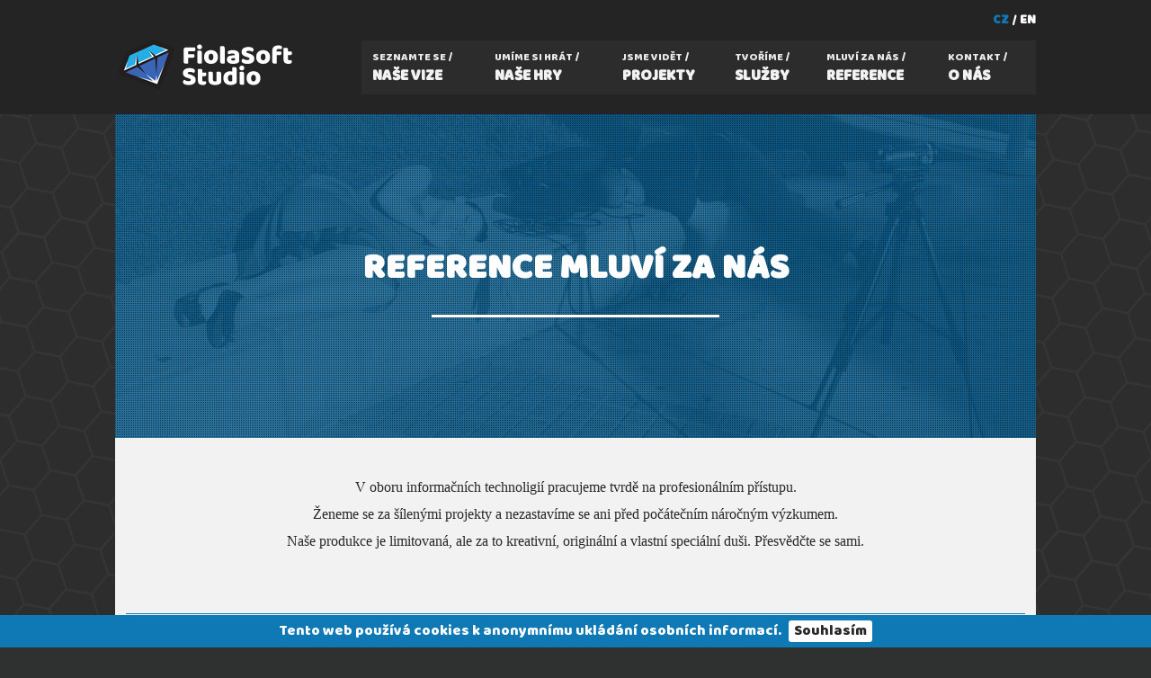

--- FILE ---
content_type: text/html; charset=utf-8
request_url: https://www.fiolasoft.com/cs/reference/copywriting?page=2&do=category
body_size: 3490
content:
<!doctype html>
<html class="no-js" lang="">
<head>
    <meta charset="utf-8">
    <meta http-equiv="x-ua-compatible" content="ie=edge">
    <title>FiolaSoft Studio</title>
    <meta content="FiolaSoft Studio © 2026" name="author">
    <meta property="og:type" content="website">
    <meta property="og:site_name" content="FiolaSoft Studio s.r.o.">
    <meta property="article:publisher" content="https://facebook.com/fiolasoft">
    <meta property="article:author" content="https://facebook.com/fiolasoft">
    <meta property="og:title" content="FiolaSoft Studio">
    <meta property="og:url" content="http://www.fiolasoft.com/cs/">
    <meta property="og:image" content="http://fs.bukva.cz/images/logo-large.png">
    <meta property="og:locale" content="cs_CZ">
    <meta property="og:description" content="FiolaSoft Studio is a group of creative people who are not afraid to make any &#039;crazy&#039; project. Studio develops its own computer game applications, provide audio and video production, and webdesign! We also help companies with marketing and reach audience on social networks, provide copywriting and translations.">
    <meta name="description" content="FiolaSoft Studio is a group of creative people who are not afraid to make any &#039;crazy&#039; project. Studio develops its own computer game applications, provide audio and video production, and webdesign! We also help companies with marketing and reach audience on social networks, provide copywriting and translations.">
    <meta name="keywords" content="FiolaSoft, studio, vývoj her, projekty, programování">
    <link rel="stylesheet" href="/css/stylesheet.css">
    <link rel="stylesheet" href="/css/animate.css">
    <link rel="stylesheet" href="https://maxcdn.bootstrapcdn.com/font-awesome/4.5.0/css/font-awesome.min.css">
    <link href="https://fonts.googleapis.com/css?family=Baloo&amp;subset=latin-ext" rel="stylesheet"> 
    <link rel="apple-touch-icon" sizes="57x57" href="/apple-touch-icon-57x57.png">
    <link rel="apple-touch-icon" sizes="60x60" href="/apple-touch-icon-60x60.png">
    <link rel="apple-touch-icon" sizes="72x72" href="/apple-touch-icon-72x72.png">
    <link rel="apple-touch-icon" sizes="76x76" href="/apple-touch-icon-76x76.png">
    <link rel="apple-touch-icon" sizes="114x114" href="/apple-touch-icon-114x114.png">
    <link rel="apple-touch-icon" sizes="120x120" href="/apple-touch-icon-120x120.png">
    <link rel="apple-touch-icon" sizes="144x144" href="/apple-touch-icon-144x144.png">
    <link rel="apple-touch-icon" sizes="152x152" href="/apple-touch-icon-152x152.png">
    <link rel="apple-touch-icon" sizes="180x180" href="/apple-touch-icon-180x180.png">
    <link rel="icon" type="image/png" href="/favicon-32x32.png" sizes="32x32">
    <link rel="icon" type="image/png" href="/android-chrome-192x192.png" sizes="192x192">
    <link rel="icon" type="image/png" href="/favicon-96x96.png" sizes="96x96">
    <link rel="icon" type="image/png" href="/favicon-16x16.png" sizes="16x16">
    <link rel="manifest" href="/manifest.json">
    <link rel="mask-icon" href="/safari-pinned-tab.svg" color="#5bbad5">
    <meta name="msapplication-TileColor" content="#fafafa">
    <meta name="msapplication-TileImage" content="/mstile-144x144.png">
    <meta name="theme-color" content="#ffffff">
</head>
<body><div id="top"></div>
<div class="header">
    <div class="container">
        <h1><a href="/cs/">FiolaSoft Studio</a></h1>
        <ul>
            <li><a href="/cs/"><small>Seznamte se</small>NAŠE VIZE</a></li>
            <li><a href="/cs/hry/"><small>Umíme si hrát</small>Naše hry</a></li>
            <li><a href="/cs/projekty/"><small>Jsme vidět</small>Projekty</a></li>
            <li><a href="/cs/sluzby/"><small>Tvoříme</small>Služby</a></li>
            <li><a href="/cs/reference/copywriting"><small>Mluví za nás</small>Reference</a></li>
            <li><a href="/cs/o-nas/"><small>Kontakt</small>O nás</a></li>
        </ul>
        <div class="lang-switcher">
            <a class="active" href="/cs/reference/copywriting">CZ</a> / <a href="/en/references/copywriting">EN</a>
        </div>
    </div>
</div>
<div class="container content">
        <div class="jumbotron">
        <img src="/uploads/images/20160201143658-548488a81493ef6d75d42387252c81c7.png" alt="">
        <div class="animated flipInY">
            <h2>REFERENCE MLUVÍ ZA NÁS</h2>
        </div>
    </div>
    <div class="segment">
<p class="lead">V oboru informačních technoligií pracujeme tvrdě na profesionálním přístupu.</p>

<p class="lead">Ženeme se za šílenými projekty a nezastavíme se ani před počátečním náročným výzkumem.</p>

<p class="lead">Naše produkce je limitovaná, ale za to kreativní, originální a vlastní speciální duši. Přesvědčte se sami.</p>
    </div>
    <hr>
<div id="snippet--references">    <div class="filterbar">
        <strong>Filter by:</strong>
        <ul>
            <li ><a class="ajax" href="/cs/reference/all?do=category">Show all</a></li>
            <li ><a class="ajax" href="/cs/reference/website?do=category">Websites</a></li>
            <li ><a class="ajax" href="/cs/reference/production_video?do=category">Video production</a></li>
            <li ><a class="ajax" href="/cs/reference/dtp_graphics?do=category">DTP & Graphics</a></li>
            <li ><a class="ajax" href="/cs/reference/production_audio?do=category">Audio production</a></li>
            <li ><a class="ajax" href="/cs/reference/marketing?do=category">Marketing</a></li>
            <li class="active"><a class="ajax" href="/cs/reference/copywriting?do=category">Copywriting</a></li>
        </ul>
    </div>
    <ul class="paginator">
        <li class="active"><a class="ajax" href="/cs/reference/copywriting?do=page">1</a></li>
    </ul>
    <div class="projects projects-2col">
    </div>
    <ul class="paginator">
        <li class="active"><a href="/cs/reference/copywriting?do=page">1</a></li>
    </ul>
</div>    <div class="clearfix"></div>
    <div class="segment contact" id="snippet-mailer-mailer">
<h3>Kontakujte nás</h3>

<p class="lead">Máte otázky? Líbí se vám naše práce a potřebujete něco podobného? Pak zůstaňme v kontaktu!<br />
Napište nám skrze tento formulář a my vám odpovíme nejpozději do několika dní.</p>
        <form action="/cs/reference/copywriting" method="post" id="frm-mailer-form" class="contactus-container">
            <div class="contactus-inner">
                <div class="contactus-form">
                    <div class="form-group">
                        <label for="frm-mailer-form-name">Vaše jméno</label>
                        <input type="text" name="name" id="frm-mailer-form-name" required data-nette-rules='[{"op":":filled","msg":"Všechna pole jsou povinná"}]'>
                    </div>
                    <div class="form-group">
                        <label for="frm-mailer-form-email">Váš email</label>
                        <input type="email" name="email" id="frm-mailer-form-email" required data-nette-rules='[{"op":":filled","msg":"Všechna pole jsou povinná"},{"op":":email","msg":"Zadejte platný email"}]'>
                    </div>
                    <div class="form-group">
                        <label for="frm-mailer-form-message">Vaše zpráva</label>
                        <textarea name="message" id="frm-mailer-form-message" required data-nette-rules='[{"op":":filled","msg":"Všechna pole jsou povinná"}]'></textarea>
                    </div>
                    <div class="form-group">
                        <label for="frm-mailer-form-captcha">CAPTCHA</label>
                        <div class="g-recaptcha" id="frm-mailer-form-captcha" name="captcha" data-sitekey="6LckTBcTAAAAAEmSMNZUNrqFIvpWhQH7HzwJsFXd"></div>
                    </div>
                </div>
                <div class="contactus-address">
                    <address>
                        <strong>FiolaSoft Studio s.r.o.</strong>Kandertova 129/19<br>Praha, 180 00<br>Česká republika<br><br>IČ: 09154035<br>DIČ: CZ09154035<br><br><strong>Kontaktní osoba</strong>Filip Kraucher<br>bd@fiolasoft.com
                    </address>
                </div>
            </div>
            <div class="contactus-footer">
                <input type="submit" name="send" value="Odeslat">
                <p>Chcete nám poslat přímý email?<br>Použijte prosím <a href="mailto:kontakt@fiolasoft.cz">kontakt@fiolasoft.cz</a></p>
            </div>
        <input type="hidden" name="do" value="mailer-form-submit"></form>

    </div>    <div class="clearfix"></div>
</div>
<div class="footer">
    <div class="container">
        <div class="col">
            <h3>Sledujte nás</h3>
            <a href="https://www.facebook.com/fiolasoft" target="_blank">Facebook</a><br>
            <a href="https://twitter.com/filipkraucher" target="_blank">Twitter</a><br>
            <a href="https://www.youtube.com/fiolasoft" target="_blank">YouTube</a><br>
        </div>
        <div class="col col2">
            <h3>Kontakt &amp; Podpora</h3>
            <a target="_blank" href="/cs/o-nas/">Kontaktujte nás</a><br>
            <a href="/presskit/" target="_blank">Presskit</a><br>
        </div>
        <div class="footer-right">
            <div>
                <a href="https://twitter.com/filipkraucher" target="_blank"><i class="fa fa-twitter"></i></a>
                <a href="https://www.facebook.com/fiolasoft" target="_blank"><i class="fa fa-facebook"></i></a>
                <a href="http://store.steampowered.com/search/?developer=FiolaSoft%20Studio" target="_blank"><i class="fa fa-steam"></i></a>
                <a href="http://www.indiedb.com/company/fiolasoft-studio" target="_blank"><i class="fa fa-indiedb"></i></a>
                <a href="https://www.youtube.com/fiolasoft" target="_blank"><i class="fa fa-youtube"></i></a>
                <a href="#top"><i class="fa fa-angle-double-up"></i></a>
            </div>
            <p>&copy; 2026 FiolaSoft Studio s.r.o.<br>Všechna práva vyhrazena</p>
        </div>
    </div>
</div>
<script src="https://ajax.googleapis.com/ajax/libs/jquery/1.11.3/jquery.min.js"></script>
<script src='https://www.google.com/recaptcha/api.js'></script>
<script src="/assets/js/nette.ajax.js"></script>
<script src="/js/carousel.js"></script>
<script src="/js/jquery.cookiebar.js"></script>
<script src="/js/tooltip.js"></script>
<script src="/js/transition.js"></script>
<script src="/js/lity.min.js"></script>
<script>
  (function(i,s,o,g,r,a,m){i['GoogleAnalyticsObject']=r;i[r]=i[r]||function(){
  (i[r].q=i[r].q||[]).push(arguments)},i[r].l=1*new Date();a=s.createElement(o),
  m=s.getElementsByTagName(o)[0];a.async=1;a.src=g;m.parentNode.insertBefore(a,m)
  })(window,document,'script','https://www.google-analytics.com/analytics.js','ga');

  ga('create', 'UA-4028354-1', 'auto');
  ga('send', 'pageview');

</script>
</body>
</html>

--- FILE ---
content_type: text/html; charset=utf-8
request_url: https://www.google.com/recaptcha/api2/anchor?ar=1&k=6LckTBcTAAAAAEmSMNZUNrqFIvpWhQH7HzwJsFXd&co=aHR0cHM6Ly93d3cuZmlvbGFzb2Z0LmNvbTo0NDM.&hl=en&v=PoyoqOPhxBO7pBk68S4YbpHZ&size=normal&anchor-ms=20000&execute-ms=30000&cb=rha3x3hypu6s
body_size: 49109
content:
<!DOCTYPE HTML><html dir="ltr" lang="en"><head><meta http-equiv="Content-Type" content="text/html; charset=UTF-8">
<meta http-equiv="X-UA-Compatible" content="IE=edge">
<title>reCAPTCHA</title>
<style type="text/css">
/* cyrillic-ext */
@font-face {
  font-family: 'Roboto';
  font-style: normal;
  font-weight: 400;
  font-stretch: 100%;
  src: url(//fonts.gstatic.com/s/roboto/v48/KFO7CnqEu92Fr1ME7kSn66aGLdTylUAMa3GUBHMdazTgWw.woff2) format('woff2');
  unicode-range: U+0460-052F, U+1C80-1C8A, U+20B4, U+2DE0-2DFF, U+A640-A69F, U+FE2E-FE2F;
}
/* cyrillic */
@font-face {
  font-family: 'Roboto';
  font-style: normal;
  font-weight: 400;
  font-stretch: 100%;
  src: url(//fonts.gstatic.com/s/roboto/v48/KFO7CnqEu92Fr1ME7kSn66aGLdTylUAMa3iUBHMdazTgWw.woff2) format('woff2');
  unicode-range: U+0301, U+0400-045F, U+0490-0491, U+04B0-04B1, U+2116;
}
/* greek-ext */
@font-face {
  font-family: 'Roboto';
  font-style: normal;
  font-weight: 400;
  font-stretch: 100%;
  src: url(//fonts.gstatic.com/s/roboto/v48/KFO7CnqEu92Fr1ME7kSn66aGLdTylUAMa3CUBHMdazTgWw.woff2) format('woff2');
  unicode-range: U+1F00-1FFF;
}
/* greek */
@font-face {
  font-family: 'Roboto';
  font-style: normal;
  font-weight: 400;
  font-stretch: 100%;
  src: url(//fonts.gstatic.com/s/roboto/v48/KFO7CnqEu92Fr1ME7kSn66aGLdTylUAMa3-UBHMdazTgWw.woff2) format('woff2');
  unicode-range: U+0370-0377, U+037A-037F, U+0384-038A, U+038C, U+038E-03A1, U+03A3-03FF;
}
/* math */
@font-face {
  font-family: 'Roboto';
  font-style: normal;
  font-weight: 400;
  font-stretch: 100%;
  src: url(//fonts.gstatic.com/s/roboto/v48/KFO7CnqEu92Fr1ME7kSn66aGLdTylUAMawCUBHMdazTgWw.woff2) format('woff2');
  unicode-range: U+0302-0303, U+0305, U+0307-0308, U+0310, U+0312, U+0315, U+031A, U+0326-0327, U+032C, U+032F-0330, U+0332-0333, U+0338, U+033A, U+0346, U+034D, U+0391-03A1, U+03A3-03A9, U+03B1-03C9, U+03D1, U+03D5-03D6, U+03F0-03F1, U+03F4-03F5, U+2016-2017, U+2034-2038, U+203C, U+2040, U+2043, U+2047, U+2050, U+2057, U+205F, U+2070-2071, U+2074-208E, U+2090-209C, U+20D0-20DC, U+20E1, U+20E5-20EF, U+2100-2112, U+2114-2115, U+2117-2121, U+2123-214F, U+2190, U+2192, U+2194-21AE, U+21B0-21E5, U+21F1-21F2, U+21F4-2211, U+2213-2214, U+2216-22FF, U+2308-230B, U+2310, U+2319, U+231C-2321, U+2336-237A, U+237C, U+2395, U+239B-23B7, U+23D0, U+23DC-23E1, U+2474-2475, U+25AF, U+25B3, U+25B7, U+25BD, U+25C1, U+25CA, U+25CC, U+25FB, U+266D-266F, U+27C0-27FF, U+2900-2AFF, U+2B0E-2B11, U+2B30-2B4C, U+2BFE, U+3030, U+FF5B, U+FF5D, U+1D400-1D7FF, U+1EE00-1EEFF;
}
/* symbols */
@font-face {
  font-family: 'Roboto';
  font-style: normal;
  font-weight: 400;
  font-stretch: 100%;
  src: url(//fonts.gstatic.com/s/roboto/v48/KFO7CnqEu92Fr1ME7kSn66aGLdTylUAMaxKUBHMdazTgWw.woff2) format('woff2');
  unicode-range: U+0001-000C, U+000E-001F, U+007F-009F, U+20DD-20E0, U+20E2-20E4, U+2150-218F, U+2190, U+2192, U+2194-2199, U+21AF, U+21E6-21F0, U+21F3, U+2218-2219, U+2299, U+22C4-22C6, U+2300-243F, U+2440-244A, U+2460-24FF, U+25A0-27BF, U+2800-28FF, U+2921-2922, U+2981, U+29BF, U+29EB, U+2B00-2BFF, U+4DC0-4DFF, U+FFF9-FFFB, U+10140-1018E, U+10190-1019C, U+101A0, U+101D0-101FD, U+102E0-102FB, U+10E60-10E7E, U+1D2C0-1D2D3, U+1D2E0-1D37F, U+1F000-1F0FF, U+1F100-1F1AD, U+1F1E6-1F1FF, U+1F30D-1F30F, U+1F315, U+1F31C, U+1F31E, U+1F320-1F32C, U+1F336, U+1F378, U+1F37D, U+1F382, U+1F393-1F39F, U+1F3A7-1F3A8, U+1F3AC-1F3AF, U+1F3C2, U+1F3C4-1F3C6, U+1F3CA-1F3CE, U+1F3D4-1F3E0, U+1F3ED, U+1F3F1-1F3F3, U+1F3F5-1F3F7, U+1F408, U+1F415, U+1F41F, U+1F426, U+1F43F, U+1F441-1F442, U+1F444, U+1F446-1F449, U+1F44C-1F44E, U+1F453, U+1F46A, U+1F47D, U+1F4A3, U+1F4B0, U+1F4B3, U+1F4B9, U+1F4BB, U+1F4BF, U+1F4C8-1F4CB, U+1F4D6, U+1F4DA, U+1F4DF, U+1F4E3-1F4E6, U+1F4EA-1F4ED, U+1F4F7, U+1F4F9-1F4FB, U+1F4FD-1F4FE, U+1F503, U+1F507-1F50B, U+1F50D, U+1F512-1F513, U+1F53E-1F54A, U+1F54F-1F5FA, U+1F610, U+1F650-1F67F, U+1F687, U+1F68D, U+1F691, U+1F694, U+1F698, U+1F6AD, U+1F6B2, U+1F6B9-1F6BA, U+1F6BC, U+1F6C6-1F6CF, U+1F6D3-1F6D7, U+1F6E0-1F6EA, U+1F6F0-1F6F3, U+1F6F7-1F6FC, U+1F700-1F7FF, U+1F800-1F80B, U+1F810-1F847, U+1F850-1F859, U+1F860-1F887, U+1F890-1F8AD, U+1F8B0-1F8BB, U+1F8C0-1F8C1, U+1F900-1F90B, U+1F93B, U+1F946, U+1F984, U+1F996, U+1F9E9, U+1FA00-1FA6F, U+1FA70-1FA7C, U+1FA80-1FA89, U+1FA8F-1FAC6, U+1FACE-1FADC, U+1FADF-1FAE9, U+1FAF0-1FAF8, U+1FB00-1FBFF;
}
/* vietnamese */
@font-face {
  font-family: 'Roboto';
  font-style: normal;
  font-weight: 400;
  font-stretch: 100%;
  src: url(//fonts.gstatic.com/s/roboto/v48/KFO7CnqEu92Fr1ME7kSn66aGLdTylUAMa3OUBHMdazTgWw.woff2) format('woff2');
  unicode-range: U+0102-0103, U+0110-0111, U+0128-0129, U+0168-0169, U+01A0-01A1, U+01AF-01B0, U+0300-0301, U+0303-0304, U+0308-0309, U+0323, U+0329, U+1EA0-1EF9, U+20AB;
}
/* latin-ext */
@font-face {
  font-family: 'Roboto';
  font-style: normal;
  font-weight: 400;
  font-stretch: 100%;
  src: url(//fonts.gstatic.com/s/roboto/v48/KFO7CnqEu92Fr1ME7kSn66aGLdTylUAMa3KUBHMdazTgWw.woff2) format('woff2');
  unicode-range: U+0100-02BA, U+02BD-02C5, U+02C7-02CC, U+02CE-02D7, U+02DD-02FF, U+0304, U+0308, U+0329, U+1D00-1DBF, U+1E00-1E9F, U+1EF2-1EFF, U+2020, U+20A0-20AB, U+20AD-20C0, U+2113, U+2C60-2C7F, U+A720-A7FF;
}
/* latin */
@font-face {
  font-family: 'Roboto';
  font-style: normal;
  font-weight: 400;
  font-stretch: 100%;
  src: url(//fonts.gstatic.com/s/roboto/v48/KFO7CnqEu92Fr1ME7kSn66aGLdTylUAMa3yUBHMdazQ.woff2) format('woff2');
  unicode-range: U+0000-00FF, U+0131, U+0152-0153, U+02BB-02BC, U+02C6, U+02DA, U+02DC, U+0304, U+0308, U+0329, U+2000-206F, U+20AC, U+2122, U+2191, U+2193, U+2212, U+2215, U+FEFF, U+FFFD;
}
/* cyrillic-ext */
@font-face {
  font-family: 'Roboto';
  font-style: normal;
  font-weight: 500;
  font-stretch: 100%;
  src: url(//fonts.gstatic.com/s/roboto/v48/KFO7CnqEu92Fr1ME7kSn66aGLdTylUAMa3GUBHMdazTgWw.woff2) format('woff2');
  unicode-range: U+0460-052F, U+1C80-1C8A, U+20B4, U+2DE0-2DFF, U+A640-A69F, U+FE2E-FE2F;
}
/* cyrillic */
@font-face {
  font-family: 'Roboto';
  font-style: normal;
  font-weight: 500;
  font-stretch: 100%;
  src: url(//fonts.gstatic.com/s/roboto/v48/KFO7CnqEu92Fr1ME7kSn66aGLdTylUAMa3iUBHMdazTgWw.woff2) format('woff2');
  unicode-range: U+0301, U+0400-045F, U+0490-0491, U+04B0-04B1, U+2116;
}
/* greek-ext */
@font-face {
  font-family: 'Roboto';
  font-style: normal;
  font-weight: 500;
  font-stretch: 100%;
  src: url(//fonts.gstatic.com/s/roboto/v48/KFO7CnqEu92Fr1ME7kSn66aGLdTylUAMa3CUBHMdazTgWw.woff2) format('woff2');
  unicode-range: U+1F00-1FFF;
}
/* greek */
@font-face {
  font-family: 'Roboto';
  font-style: normal;
  font-weight: 500;
  font-stretch: 100%;
  src: url(//fonts.gstatic.com/s/roboto/v48/KFO7CnqEu92Fr1ME7kSn66aGLdTylUAMa3-UBHMdazTgWw.woff2) format('woff2');
  unicode-range: U+0370-0377, U+037A-037F, U+0384-038A, U+038C, U+038E-03A1, U+03A3-03FF;
}
/* math */
@font-face {
  font-family: 'Roboto';
  font-style: normal;
  font-weight: 500;
  font-stretch: 100%;
  src: url(//fonts.gstatic.com/s/roboto/v48/KFO7CnqEu92Fr1ME7kSn66aGLdTylUAMawCUBHMdazTgWw.woff2) format('woff2');
  unicode-range: U+0302-0303, U+0305, U+0307-0308, U+0310, U+0312, U+0315, U+031A, U+0326-0327, U+032C, U+032F-0330, U+0332-0333, U+0338, U+033A, U+0346, U+034D, U+0391-03A1, U+03A3-03A9, U+03B1-03C9, U+03D1, U+03D5-03D6, U+03F0-03F1, U+03F4-03F5, U+2016-2017, U+2034-2038, U+203C, U+2040, U+2043, U+2047, U+2050, U+2057, U+205F, U+2070-2071, U+2074-208E, U+2090-209C, U+20D0-20DC, U+20E1, U+20E5-20EF, U+2100-2112, U+2114-2115, U+2117-2121, U+2123-214F, U+2190, U+2192, U+2194-21AE, U+21B0-21E5, U+21F1-21F2, U+21F4-2211, U+2213-2214, U+2216-22FF, U+2308-230B, U+2310, U+2319, U+231C-2321, U+2336-237A, U+237C, U+2395, U+239B-23B7, U+23D0, U+23DC-23E1, U+2474-2475, U+25AF, U+25B3, U+25B7, U+25BD, U+25C1, U+25CA, U+25CC, U+25FB, U+266D-266F, U+27C0-27FF, U+2900-2AFF, U+2B0E-2B11, U+2B30-2B4C, U+2BFE, U+3030, U+FF5B, U+FF5D, U+1D400-1D7FF, U+1EE00-1EEFF;
}
/* symbols */
@font-face {
  font-family: 'Roboto';
  font-style: normal;
  font-weight: 500;
  font-stretch: 100%;
  src: url(//fonts.gstatic.com/s/roboto/v48/KFO7CnqEu92Fr1ME7kSn66aGLdTylUAMaxKUBHMdazTgWw.woff2) format('woff2');
  unicode-range: U+0001-000C, U+000E-001F, U+007F-009F, U+20DD-20E0, U+20E2-20E4, U+2150-218F, U+2190, U+2192, U+2194-2199, U+21AF, U+21E6-21F0, U+21F3, U+2218-2219, U+2299, U+22C4-22C6, U+2300-243F, U+2440-244A, U+2460-24FF, U+25A0-27BF, U+2800-28FF, U+2921-2922, U+2981, U+29BF, U+29EB, U+2B00-2BFF, U+4DC0-4DFF, U+FFF9-FFFB, U+10140-1018E, U+10190-1019C, U+101A0, U+101D0-101FD, U+102E0-102FB, U+10E60-10E7E, U+1D2C0-1D2D3, U+1D2E0-1D37F, U+1F000-1F0FF, U+1F100-1F1AD, U+1F1E6-1F1FF, U+1F30D-1F30F, U+1F315, U+1F31C, U+1F31E, U+1F320-1F32C, U+1F336, U+1F378, U+1F37D, U+1F382, U+1F393-1F39F, U+1F3A7-1F3A8, U+1F3AC-1F3AF, U+1F3C2, U+1F3C4-1F3C6, U+1F3CA-1F3CE, U+1F3D4-1F3E0, U+1F3ED, U+1F3F1-1F3F3, U+1F3F5-1F3F7, U+1F408, U+1F415, U+1F41F, U+1F426, U+1F43F, U+1F441-1F442, U+1F444, U+1F446-1F449, U+1F44C-1F44E, U+1F453, U+1F46A, U+1F47D, U+1F4A3, U+1F4B0, U+1F4B3, U+1F4B9, U+1F4BB, U+1F4BF, U+1F4C8-1F4CB, U+1F4D6, U+1F4DA, U+1F4DF, U+1F4E3-1F4E6, U+1F4EA-1F4ED, U+1F4F7, U+1F4F9-1F4FB, U+1F4FD-1F4FE, U+1F503, U+1F507-1F50B, U+1F50D, U+1F512-1F513, U+1F53E-1F54A, U+1F54F-1F5FA, U+1F610, U+1F650-1F67F, U+1F687, U+1F68D, U+1F691, U+1F694, U+1F698, U+1F6AD, U+1F6B2, U+1F6B9-1F6BA, U+1F6BC, U+1F6C6-1F6CF, U+1F6D3-1F6D7, U+1F6E0-1F6EA, U+1F6F0-1F6F3, U+1F6F7-1F6FC, U+1F700-1F7FF, U+1F800-1F80B, U+1F810-1F847, U+1F850-1F859, U+1F860-1F887, U+1F890-1F8AD, U+1F8B0-1F8BB, U+1F8C0-1F8C1, U+1F900-1F90B, U+1F93B, U+1F946, U+1F984, U+1F996, U+1F9E9, U+1FA00-1FA6F, U+1FA70-1FA7C, U+1FA80-1FA89, U+1FA8F-1FAC6, U+1FACE-1FADC, U+1FADF-1FAE9, U+1FAF0-1FAF8, U+1FB00-1FBFF;
}
/* vietnamese */
@font-face {
  font-family: 'Roboto';
  font-style: normal;
  font-weight: 500;
  font-stretch: 100%;
  src: url(//fonts.gstatic.com/s/roboto/v48/KFO7CnqEu92Fr1ME7kSn66aGLdTylUAMa3OUBHMdazTgWw.woff2) format('woff2');
  unicode-range: U+0102-0103, U+0110-0111, U+0128-0129, U+0168-0169, U+01A0-01A1, U+01AF-01B0, U+0300-0301, U+0303-0304, U+0308-0309, U+0323, U+0329, U+1EA0-1EF9, U+20AB;
}
/* latin-ext */
@font-face {
  font-family: 'Roboto';
  font-style: normal;
  font-weight: 500;
  font-stretch: 100%;
  src: url(//fonts.gstatic.com/s/roboto/v48/KFO7CnqEu92Fr1ME7kSn66aGLdTylUAMa3KUBHMdazTgWw.woff2) format('woff2');
  unicode-range: U+0100-02BA, U+02BD-02C5, U+02C7-02CC, U+02CE-02D7, U+02DD-02FF, U+0304, U+0308, U+0329, U+1D00-1DBF, U+1E00-1E9F, U+1EF2-1EFF, U+2020, U+20A0-20AB, U+20AD-20C0, U+2113, U+2C60-2C7F, U+A720-A7FF;
}
/* latin */
@font-face {
  font-family: 'Roboto';
  font-style: normal;
  font-weight: 500;
  font-stretch: 100%;
  src: url(//fonts.gstatic.com/s/roboto/v48/KFO7CnqEu92Fr1ME7kSn66aGLdTylUAMa3yUBHMdazQ.woff2) format('woff2');
  unicode-range: U+0000-00FF, U+0131, U+0152-0153, U+02BB-02BC, U+02C6, U+02DA, U+02DC, U+0304, U+0308, U+0329, U+2000-206F, U+20AC, U+2122, U+2191, U+2193, U+2212, U+2215, U+FEFF, U+FFFD;
}
/* cyrillic-ext */
@font-face {
  font-family: 'Roboto';
  font-style: normal;
  font-weight: 900;
  font-stretch: 100%;
  src: url(//fonts.gstatic.com/s/roboto/v48/KFO7CnqEu92Fr1ME7kSn66aGLdTylUAMa3GUBHMdazTgWw.woff2) format('woff2');
  unicode-range: U+0460-052F, U+1C80-1C8A, U+20B4, U+2DE0-2DFF, U+A640-A69F, U+FE2E-FE2F;
}
/* cyrillic */
@font-face {
  font-family: 'Roboto';
  font-style: normal;
  font-weight: 900;
  font-stretch: 100%;
  src: url(//fonts.gstatic.com/s/roboto/v48/KFO7CnqEu92Fr1ME7kSn66aGLdTylUAMa3iUBHMdazTgWw.woff2) format('woff2');
  unicode-range: U+0301, U+0400-045F, U+0490-0491, U+04B0-04B1, U+2116;
}
/* greek-ext */
@font-face {
  font-family: 'Roboto';
  font-style: normal;
  font-weight: 900;
  font-stretch: 100%;
  src: url(//fonts.gstatic.com/s/roboto/v48/KFO7CnqEu92Fr1ME7kSn66aGLdTylUAMa3CUBHMdazTgWw.woff2) format('woff2');
  unicode-range: U+1F00-1FFF;
}
/* greek */
@font-face {
  font-family: 'Roboto';
  font-style: normal;
  font-weight: 900;
  font-stretch: 100%;
  src: url(//fonts.gstatic.com/s/roboto/v48/KFO7CnqEu92Fr1ME7kSn66aGLdTylUAMa3-UBHMdazTgWw.woff2) format('woff2');
  unicode-range: U+0370-0377, U+037A-037F, U+0384-038A, U+038C, U+038E-03A1, U+03A3-03FF;
}
/* math */
@font-face {
  font-family: 'Roboto';
  font-style: normal;
  font-weight: 900;
  font-stretch: 100%;
  src: url(//fonts.gstatic.com/s/roboto/v48/KFO7CnqEu92Fr1ME7kSn66aGLdTylUAMawCUBHMdazTgWw.woff2) format('woff2');
  unicode-range: U+0302-0303, U+0305, U+0307-0308, U+0310, U+0312, U+0315, U+031A, U+0326-0327, U+032C, U+032F-0330, U+0332-0333, U+0338, U+033A, U+0346, U+034D, U+0391-03A1, U+03A3-03A9, U+03B1-03C9, U+03D1, U+03D5-03D6, U+03F0-03F1, U+03F4-03F5, U+2016-2017, U+2034-2038, U+203C, U+2040, U+2043, U+2047, U+2050, U+2057, U+205F, U+2070-2071, U+2074-208E, U+2090-209C, U+20D0-20DC, U+20E1, U+20E5-20EF, U+2100-2112, U+2114-2115, U+2117-2121, U+2123-214F, U+2190, U+2192, U+2194-21AE, U+21B0-21E5, U+21F1-21F2, U+21F4-2211, U+2213-2214, U+2216-22FF, U+2308-230B, U+2310, U+2319, U+231C-2321, U+2336-237A, U+237C, U+2395, U+239B-23B7, U+23D0, U+23DC-23E1, U+2474-2475, U+25AF, U+25B3, U+25B7, U+25BD, U+25C1, U+25CA, U+25CC, U+25FB, U+266D-266F, U+27C0-27FF, U+2900-2AFF, U+2B0E-2B11, U+2B30-2B4C, U+2BFE, U+3030, U+FF5B, U+FF5D, U+1D400-1D7FF, U+1EE00-1EEFF;
}
/* symbols */
@font-face {
  font-family: 'Roboto';
  font-style: normal;
  font-weight: 900;
  font-stretch: 100%;
  src: url(//fonts.gstatic.com/s/roboto/v48/KFO7CnqEu92Fr1ME7kSn66aGLdTylUAMaxKUBHMdazTgWw.woff2) format('woff2');
  unicode-range: U+0001-000C, U+000E-001F, U+007F-009F, U+20DD-20E0, U+20E2-20E4, U+2150-218F, U+2190, U+2192, U+2194-2199, U+21AF, U+21E6-21F0, U+21F3, U+2218-2219, U+2299, U+22C4-22C6, U+2300-243F, U+2440-244A, U+2460-24FF, U+25A0-27BF, U+2800-28FF, U+2921-2922, U+2981, U+29BF, U+29EB, U+2B00-2BFF, U+4DC0-4DFF, U+FFF9-FFFB, U+10140-1018E, U+10190-1019C, U+101A0, U+101D0-101FD, U+102E0-102FB, U+10E60-10E7E, U+1D2C0-1D2D3, U+1D2E0-1D37F, U+1F000-1F0FF, U+1F100-1F1AD, U+1F1E6-1F1FF, U+1F30D-1F30F, U+1F315, U+1F31C, U+1F31E, U+1F320-1F32C, U+1F336, U+1F378, U+1F37D, U+1F382, U+1F393-1F39F, U+1F3A7-1F3A8, U+1F3AC-1F3AF, U+1F3C2, U+1F3C4-1F3C6, U+1F3CA-1F3CE, U+1F3D4-1F3E0, U+1F3ED, U+1F3F1-1F3F3, U+1F3F5-1F3F7, U+1F408, U+1F415, U+1F41F, U+1F426, U+1F43F, U+1F441-1F442, U+1F444, U+1F446-1F449, U+1F44C-1F44E, U+1F453, U+1F46A, U+1F47D, U+1F4A3, U+1F4B0, U+1F4B3, U+1F4B9, U+1F4BB, U+1F4BF, U+1F4C8-1F4CB, U+1F4D6, U+1F4DA, U+1F4DF, U+1F4E3-1F4E6, U+1F4EA-1F4ED, U+1F4F7, U+1F4F9-1F4FB, U+1F4FD-1F4FE, U+1F503, U+1F507-1F50B, U+1F50D, U+1F512-1F513, U+1F53E-1F54A, U+1F54F-1F5FA, U+1F610, U+1F650-1F67F, U+1F687, U+1F68D, U+1F691, U+1F694, U+1F698, U+1F6AD, U+1F6B2, U+1F6B9-1F6BA, U+1F6BC, U+1F6C6-1F6CF, U+1F6D3-1F6D7, U+1F6E0-1F6EA, U+1F6F0-1F6F3, U+1F6F7-1F6FC, U+1F700-1F7FF, U+1F800-1F80B, U+1F810-1F847, U+1F850-1F859, U+1F860-1F887, U+1F890-1F8AD, U+1F8B0-1F8BB, U+1F8C0-1F8C1, U+1F900-1F90B, U+1F93B, U+1F946, U+1F984, U+1F996, U+1F9E9, U+1FA00-1FA6F, U+1FA70-1FA7C, U+1FA80-1FA89, U+1FA8F-1FAC6, U+1FACE-1FADC, U+1FADF-1FAE9, U+1FAF0-1FAF8, U+1FB00-1FBFF;
}
/* vietnamese */
@font-face {
  font-family: 'Roboto';
  font-style: normal;
  font-weight: 900;
  font-stretch: 100%;
  src: url(//fonts.gstatic.com/s/roboto/v48/KFO7CnqEu92Fr1ME7kSn66aGLdTylUAMa3OUBHMdazTgWw.woff2) format('woff2');
  unicode-range: U+0102-0103, U+0110-0111, U+0128-0129, U+0168-0169, U+01A0-01A1, U+01AF-01B0, U+0300-0301, U+0303-0304, U+0308-0309, U+0323, U+0329, U+1EA0-1EF9, U+20AB;
}
/* latin-ext */
@font-face {
  font-family: 'Roboto';
  font-style: normal;
  font-weight: 900;
  font-stretch: 100%;
  src: url(//fonts.gstatic.com/s/roboto/v48/KFO7CnqEu92Fr1ME7kSn66aGLdTylUAMa3KUBHMdazTgWw.woff2) format('woff2');
  unicode-range: U+0100-02BA, U+02BD-02C5, U+02C7-02CC, U+02CE-02D7, U+02DD-02FF, U+0304, U+0308, U+0329, U+1D00-1DBF, U+1E00-1E9F, U+1EF2-1EFF, U+2020, U+20A0-20AB, U+20AD-20C0, U+2113, U+2C60-2C7F, U+A720-A7FF;
}
/* latin */
@font-face {
  font-family: 'Roboto';
  font-style: normal;
  font-weight: 900;
  font-stretch: 100%;
  src: url(//fonts.gstatic.com/s/roboto/v48/KFO7CnqEu92Fr1ME7kSn66aGLdTylUAMa3yUBHMdazQ.woff2) format('woff2');
  unicode-range: U+0000-00FF, U+0131, U+0152-0153, U+02BB-02BC, U+02C6, U+02DA, U+02DC, U+0304, U+0308, U+0329, U+2000-206F, U+20AC, U+2122, U+2191, U+2193, U+2212, U+2215, U+FEFF, U+FFFD;
}

</style>
<link rel="stylesheet" type="text/css" href="https://www.gstatic.com/recaptcha/releases/PoyoqOPhxBO7pBk68S4YbpHZ/styles__ltr.css">
<script nonce="8FAWTGXNCcjtTZz-HUeCCg" type="text/javascript">window['__recaptcha_api'] = 'https://www.google.com/recaptcha/api2/';</script>
<script type="text/javascript" src="https://www.gstatic.com/recaptcha/releases/PoyoqOPhxBO7pBk68S4YbpHZ/recaptcha__en.js" nonce="8FAWTGXNCcjtTZz-HUeCCg">
      
    </script></head>
<body><div id="rc-anchor-alert" class="rc-anchor-alert"></div>
<input type="hidden" id="recaptcha-token" value="[base64]">
<script type="text/javascript" nonce="8FAWTGXNCcjtTZz-HUeCCg">
      recaptcha.anchor.Main.init("[\x22ainput\x22,[\x22bgdata\x22,\x22\x22,\[base64]/[base64]/UltIKytdPWE6KGE8MjA0OD9SW0grK109YT4+NnwxOTI6KChhJjY0NTEyKT09NTUyOTYmJnErMTxoLmxlbmd0aCYmKGguY2hhckNvZGVBdChxKzEpJjY0NTEyKT09NTYzMjA/[base64]/MjU1OlI/[base64]/[base64]/[base64]/[base64]/[base64]/[base64]/[base64]/[base64]/[base64]/[base64]\x22,\[base64]\\u003d\x22,\x22w57Du8K2I8KFw5xcw4UhO8KtwqQgwpXDtxRmHAZlwr0pw4fDtsKBwq3CrWNPwpFpw4rDgXHDvsOJwpQ0UsOBKTjClmErYm/DrsOzIMKxw4FaZnbChT4USMOLw4nCiMKbw7vCosKzwr3CoMOMEgzCssKGScKiwqbCgwhfAcOgw4TCg8KrwoHCllvCh8OWODZeXcOsC8KqYCBycMOtDh/Cg8KWHBQTw4MRYkVHwpHCmcOGw6LDhsOcTxJRwqIFwpUtw4TDkxU/woAOwrTCjsOLSsKlw6jClFbCqsK7IRMuesKXw5/[base64]/MmF2w4HCiS0jTmp5LwTCml5Dw4zDnHjCgTzDusKuwpjDjn88wrJASMObw5DDs8KPwp3DhEsGw6dAw5/Dp8K2AWAlwqDDrsO6wonCiRzCgsO9MQpwwqltUQEww63DnB84w6BGw5w9YMKlfXopwqhaCMOKw6oHI8KQwoDDtcOhwooKw5DCqMOjWsKUw5/[base64]/[base64]/DpMKRU8KawpXCn8KEwojDlcOlwovDn8KdwpPCuT7DqkHCnsK+wqRRW8OewpYxACXDtghaJirDpcO3ZMKifMO/w5TDsR9vVMKXCEzDucK8bMOKwqhywp9iwrt3HsKswq5qWsOUeyRPwp19w5jDmGHDh0c6AlHCqUnDiS9DwrUZwozCiHsnw7TDmsKYwpAIMXLDi0fDg8K3JVPDhcOyw7NDbMO9wpjDtgcLw4Ukwo/DnMOgw7g4w6RzPEnClj4Kw5x+wrXDjcKEGHLDgnItDnHCk8K8wrIEw4HCsD7DgsOnw5/CicKuHF8iwr9Kw6ION8OYd8KIwpXCmMOtwrPCm8OXw6YYbB/DsCFhJEJvw4tDDsK1w5VOwrRnwqXDpcKkR8KaHi7CmifDn2zCqsKqOnxIwo3CosOlahvDjXsBw6nCvcOgw7TCtWQ2wqZnGETDuMK6wpJjwo4vwoJgwoTDnhDCpMOWJRXDtEhTAzjCmMKow7/[base64]/DpFQfbjVgLlnCv8OtVMOHY8KYJsK+NcOjScOULsK3w7LDpxgzasK4an0qw5PCtT/CpMOdwp/CshvDpT0aw64UwqTCgW0FwrbCq8K/wprDjW/[base64]/w57CnMKLC8O/woHDg1IPwpMGwq9Mwr9qbcO0w7RAL05aNCvDpE/CjMO2wqLCrw3DhsK8OCTDmMKuw7bCsMOlw6TCucKXwqg3wqoEwpZiRQZ+w7QZwr9fwoPDlSHCin1kHAdawrLDrR5Fw4PDocO5w7/[base64]/DjFxFOsKDw4kxw7sJwobCpGEiF0vDr8OXWCwVw5rCvcOWwoXCn1zDq8KGPH88JFEOwpggwpHDjkHDjFNmwp4xdWrCpcK4UcOEVsKIwpXDt8KfwqzCpiPDoz0nw5PDm8OKw7hFV8OoMBfCuMKlWWDCoGx1w7AJwpQQKzXCvE9Ew6zCl8KkwoFtwqI/w6HCsxhkbcOQw4UBwoZfwq8cUxbCjUrDnj5Bw5/CqMKRw6bCqFEJwplnGgPDljPDqcKOfcO+wrfCmDfCoMOqwr9wwqVewpF/F23CoVA2FcObwp0xU0HDp8KYwrJ9w7cCP8KtdcKBMyJnwpNmw6phw6Alw5V9wosdwpnDsMOIMcOpRMO+wqJlX8KFe8OjwrpiwovCnMOBw4DDrGDDrsK6YAkdLMOqwpDDgMO6CsOTwqvDjBAqw7ouw41jwq7DgEPDj8OiQMOvdMKeccO+C8OfHsO/w7jCsy3Dh8KTw4zCo1LCtVLCvQDCvwvDn8OkwoxrGMOOYcKfZMKvw4J6w71hwqUEwoJDw4cGwpgWLHxeLcKWwqQ3w7DCjAsXMhVew7bCulx+w7Ajw7dJwrPCtMOEw6zCijFrw5IhGcKjI8OdfsKvYcO/E0LCi1BYdhtKwoXCn8OrQcO0ByXDqsO7a8OWw69zwpnCi1HCq8OpwoPCrhvDtcOJwrrDsEfCi3DCkMO2woPDpMKNEMKEDcK7wqkuH8KowqYbw7bCoMKTT8KLwqjCllN9wozDig8Bw61ywqXDjDQAwonDscO/wqlccsKULsO7fhDCihFYTWtyRsOGfcKlwqk4L1TCkE/[base64]/CuMOkeMOjWjAsCMOTw4LDjH7DkE/[base64]/BcKPw4XDgMOwLsO5RmrDv2tzOnkVeEZUwqzCs8OYJ8KRf8OWwoTDqBDComzCkSZHwoN1w7TDg0oAMzFmTcK+eht4wpDCpl/CssOpw40Fwo7CicK3w6HCjsK2wq4AwpfCsXVSw4bCocKnw4DCocOSw4XCrzwVwq5dw5bDhsOlwqvDigXCtMO9w6gAPjgTFH7DiW1BWjDDqj/DlSFaacK+w7HDsijCrVxdMsK2w51RSsKlNgfCvsKqwoZoCMO7LlPCtsO7wq3Cn8OwwrbCqFHCjhcXFyoHw57DpMO8HsK6RXV3MMOPw4F4w7nCkMOfwqnDkcKkworCk8OGHWnCjlsPwrFqw7HDscK9SgrCjAhKwo0Jw4rDjsOHw43DnWA6wojDkjQNwqJsJ3zDicKjw4/CpMO4Ix1BdlBtwqvDn8OEAkLCoERxw5DDuGhSwo7CqsOdWEzDmgXDqEXCkRPDj8KqT8KXwqEBHsKjZMO0w5wQecKjwrZEBsKkw6hxfQjDi8OpJ8OUw7htwrQbP8K7wo/DocOewr3CqMKqXDxZKAFYwqg6ClHCt2BWw4rCs2UpakvDpMKiWy0nOGvDnMOrw7cWw5DDgGTDuHzDsxHCvcOscEgBGk87E14HdcKAwrYUcBVnfMK/XcOaP8Kdw40TbBMYSgVNwqHCrcO6fmg+LxLDjcKPw6A6wqnDpQtpw4ccVhU/YMKiwqcMF8KFIEd/[base64]/w7N5KEEZKjQzfcOYw586Xw8AdnbCpsOrMsONwprDtG7DoMKmdT3CsgrCrHVZaMKww5w8w7PCvcK6wrxrwqR/wrs3UUwuLnksHk/CmMKUQ8K9dCswI8OqwoMEHMO4wrkyNMKrATEVwoBQAcKawpDChsOaUTMjwpVgw57CmT7CgcKVw69HEhXCvsKfw4zCpS5WIsK1woDCjFHDh8Kuw4Q8w5B/EXrCisOmw5rDg0TCuMKmCMOQGiwowrDDtWdBeigAw5BSwpTCkcKJwo/DicOIwpvDlkbCo8K4w7Yiw4tTw4tAHMOww7HCgmHCtSnCuh9YH8KTPMK2KFg6w5kLWMOrwpI1wrsfa8KEw6Edw6FEeMOcw6NnIsOPEMO8w4wdwrM2G8OdwppoQzBqVV1vw5IjB07DphZ1wqLDowHDvMKYeQ/CmcKVwpPDgsOEwp4QwopqemEkDB0qOsOYw4tmXXRUw6ZwXsKDw4/CocOoQE7DhMKbw6sbNi7CuEMqwrBQw4ZICcKRw4fCuDdLHcOiwpAyw6PDiB/CiMKHD8K/PMKLIVHCpEDCqcKQw5XDjwwqUcKLw6fClcO/T1DDpMOdw4wFwprDpcK5CsOIw4fDjcOwwr/Cj8KQw5bCvcO4CsOUwqrDhDNtIEzCqcKaw7zDgMOMBxodK8KpWnhAwrMAw7/DjcOawofCvE7Cg2I8w4JpA8KPPcKufMOBwpUmw4LDrnoWw4lSw6XDusKfw7cEw4BnwrnDqsKHZicMwrFAMcK2TMO3e8KGYG7DqFIIcsOBw5/CiMOFwq5/wocGw6I6wpJ4wqJHWlnDtl5RQC3Dn8KQw4d2ZsO0wp4nwrbCjzjCsXJTw5/Ch8K/wrElw5JFKMOSwqZeUnMSEMKSEg/[base64]/d8OFY8O5wo/ClMOCw4nDlXgcRcKYK8KkBkkiwrjCrcOGDMKge8K1WzYEw7bCrnQiNQgywpPCoBHDpsKow53DlWvCmMODKSTDvMKHN8K6wqPCmEl+BcKBHcORdMKRGsOlw6XCmlrDpcK+cEpTwolTLsKTDncmWcKrB8OewrfDvsKow7TDhsOqDsKQQglmw6jCkMKRw4tjwpnDmG/CjcO9wrnChGjCjQjDiFEqw5nCk1Bsw5XCgQjDm3RHwqXDoC3DpMO5SnnCqcKnwqw3W8KwOWwbOcKfw7JBw5TDgcKuw7zChEwKV8OxwovDnsKPwpImwooVX8OtLGrDoWjDisK/wq7CnMK2wqpFwqXCsGnDoXrCkMKww604dGN2KAbCpk/ClibClsKtwoPDn8OlAMOhYsODwroVHcK7wrhdwptRwrYdwqF0HsKgw4vDiCTCicKlYGoZesK6wonDvTYNwpx2TcKeHcOsIzXCu2MIDFDCunBLw4odd8KSXcKXw7rDmSzCmx7DnMKGasKxwoDClnjCtHjDtFbCgRpyPMOYwovDnCkYwplgwr/CnlF9WVYFGhkYwoXDvCHCmMKDWg/CosO5RgBfwqMjwqprwrh+wr3DpGsXw77DnybCgMO8BlbCrz0gwovCiioSGFnCrGcKRcOiU3XCllIAw5LDjsKKwpkwSFzCjX87IcK8N8O0wpLDlCzCjUfDmMOiesOPw5XCucO8w5NHNznDh8KfQsKOw4peG8ODw5Rgwq/ChsKAGMKCw5oSwqwKYMOeVFXCrcO2w5FWw5PCucOpw7DDmMOqMxXDq8KhBD7Cu37CqnjCisKEw5MKTMOhEkxbNwVMZVYXw6fCp3INw6TDiTnDocK4wpBBw4/Ci1ZMLyXDvRwLUxLCmykbw5xcHCvCgcKOwpfCtTELw7N1wq/ChMKiwr3CsiLCtcOuwopcwo/Cj8OIPsK8NRAPw6MzMMKVQMK4QgprdsK2wrHCqgTDik8Iw79PKsKdw6bDgMOFwr5cRsO0w6TCnFzCkC4HU3M7w4R5CGjDsMKiw7hsIRJEY3k4wr1yw5omU8KCAjl6wpYYw60xBhTDp8Kiwpljw5nCnVgra8K4fHU+GcOEw6vDq8K9AcKdV8KgWcO/w61IGGZJwp17cETCuyLCkMK6w4sWwpsPwoUqF1HCrcKrZAk4wrbDv8Kdwp8wwozDkMOMw45mfRotw5o3w7TCksKWc8OhwqFJb8Kaw7lbG8Ouw71mCG/ChFvCrQzCosKybMKqw5zDgW4lw5BIw7RtwrQGw50fw6pEwotUwrrCoxjCpADCtibCiGFewrdfScKzwpZ3bBZNHzIkw6FnwpAzwoTCvWxCQMKUccKYXcO8wqbDtT5GCsOcwp3CtsKww6zCv8Kww5/Dn1BZwpEdJgvDk8K7w6JHF8KSW3YvwoYnZcO0wr/CmGcLwovCpHjCmsO0wq4OCh3CmsK4woEUGS/DssOoJcORCsOBw7YMw7QDczvDp8OJGMKxJsOmOk3Dl3MTwoXDqMOCTB3Cs3jCjnIZw4jClDNCdcOLF8OuwpPCjnYtwonDiW3Dp0zCvX/Dug/DoWvDssOXwpoYQcKecmDDhRvCv8Okf8OMUnzCoVfCoGTCrXDCgMO7BwNAwp5gw5rCuMKJw6nCsmPCgcK/w4nCh8O9PQ/Cmy7Dh8OLAsK5V8OmScKrYsKvw4fDrcODw7FoekvCnwLCocOPYsKnwrnCmMO0NUEvecOCw6BgXSsewo5LWQjCoMOHBsKQwqE2ZMKlw64Fw5XDiMKIw4/[base64]/DpsKowrhOwobChcKiZMOwaMK/V2rDpsOpdMK0wqQfeQBgwqTDn8ODfXg7H8Odw50TwobCg8OaK8O/w6Mzw7EpWWAUw7dWw6RiBz9+w5FxwonCl8OXw5/[base64]/[base64]/[base64]/wrUTOsK8Dhszwr/Cp8KUw47CiwvDkMKhwqEuw7RjLnocwq9IMzRBI8OCwp/DonfCvMO+DMKvwqFmwqrDggRbwrXDlMKFwq1IMsO2TMKswqQywpDDjsKqH8K9IhEjwpQmwo3DncOBP8ObwpXCqcO9wpPCoyICOsK/w5YzMgZxw7/[base64]/Ctg3CnhYhUTJsw5tpNsKIwr7CoMK7w47DocK6w6Mqwoxxw693w7Y9w7TConHCsMK2JsKXSWprX8KOwpVZa8K7cRhdP8OVQVrDliEgwp8NVsKzMjnCtDnCkcOhB8Ocw6DDrifCqi/[base64]/CksOww7EsMx8sXwZrdQhSGMK/w6Y0cXLDucKVw5XDiMKRw5XDl3jCv8K3w67DrcKCw7A/ZDPDl1gGwo/Dv8OJAMOEw5TDjiHCikUFw5MTwrpPasOFwqPDgsOhVxd1P3jDoRBIwqvDlsO+w7lcS2LDkWgAw7ppWcOPwrXCgXM0w7ZqR8OmwpAGw54EaSBTwqoYNz8vMy7DjsOBw4UzwpHCvnFiGsKKR8Kewp9tIR/CnxIfw6FvPcOFwq0TNFLDkcODwr0LSyAxwo3DgWZsCSE0w7pEDcK+ScKMaWVTF8K9ei7DpS7CkT0wQRdhS8KRw6TDrxY1w78AKhQzwoFqP0rCiE/[base64]/CkMKuw5lDdcK7dAV9JCQab8OAcg0uGsKtSsOrOkJBScKfw7DCisOMwqrCocKWdU/DpsKKworCuQ9Aw7J/wovCl0bDjiDClsOwwo/CvAUjGVYMwo1yJE/Du3PCsDRFO0xDKMKYSsK5wqHCgGsbGzHCm8O3w43DqiTCp8Kfw6TCgUdmw6ZPJ8ORAlANZ8O8KcKhw6nCqy3Cq3EGKWnCn8OONHp/fUFgw6nDpMOMEMOow6A7w5ozNFhVW8KEacKAw63DnsKHH8KtwpMqwrHDnwrDq8O1w4rDnFMVwqkbw6LCt8K5AShUPMKfC8KISsO1w4FVw4opJQfDn2QgVcKtwrgwwoXCtjDCqRTDrAXCvMOSwpHCocOGYVUdc8OXw4jDiMOFw5XCqMOQJT/CmFvDocKsc8KPw7xXwofCscO5wp9Aw4JbVDMpw5PDj8OIFcOCwp5fw5PDkyTCqwnCs8K7w43Do8OjU8KkwpAMwqjCncO8woZAwp/DhhjCvzTCqFZLwo/Dm0zDryN0ZsOwHcOFw6cOwo7DkMOME8KlFFMuRMOfwrnCq8Onw7bDjcK3w6jCqcOUJcKYZzfCol7Dq8OIw6/CocK/[base64]/Du8Olwo5oIn/[base64]/wprDsSUGwpXCqCkfwqMzwpDChl8dwpkCw67ChsOrQDnDj2DCjTzCqwMpw4rDlUrCvT/[base64]/w4FNwrU8EwEHw45MwoswP8OrRMO7WFVHw57Dv8OXwq3Ck8OIF8OTw4PDu8OMfcKaDWXDhS/DmDfCrXHDisO6w7fCl8ORwpTCixx8ETNvesKUw5TChjMJwoVybSbDkBvDg8KhwqvDkQXCjkLCvMKAw6bDgMKjw6jDkwEGQsK7asOyA2vCiyvDpkrDsMOqfmjCmy1BwoVpw77CscKiKA1ewqBgw4bCmGLDj07DugvCucOUXgHCtTEfNAEDw657wpjCocOUZzZ2w48/[base64]/wpJmeMOGw488AMKJJ8OCfydpwqzDjyDDr8OGLcKswq3Ch8OHwoZ3w6bCtmjCgcOlw6fCmFrCpcKjwq1pwpvDhxBFw7l1P2DDscK+woHCvGk8Q8OhXMKHMQR0DWnDo8Kiw6jCqsKcwrNlwo/DtMOyYCMpwoTCnWXChsKcwpoIH8KGwqfDgcKGDS7CtcKeR1zDnCMAwq/Dvgs8w612w5Aywosqw6bDu8OrIMOuw7FWTk00UsO+wp9Uw5Q8JghpIFHDvwnCoEdMw6/DuQpBTHUSw5Jhw7LCrsO/[base64]/DC1SdSduw5sVUA9Kw4bDuyFqPsOwR8KxJgFxFkHDoMKWwqYQwobDtz5Dw7zCgjYoHsKdSMKWUnzCjmzDscKHF8Kqwo3Dg8OlXMK/[base64]/wotEwoRuAMOvw4rDsHM6FCrDm8KVwphLwp0+TMKNwrhlZXPDgF51wqlwwqDCuivChTwRw5PCvH/CnWbDusOHw4QkagwGw7lLD8KMR8KCw7PDl0jCuQnCtzHDlMOaw67DnsKaJ8OAC8Otw5RTwr0YC1pTfsKVSsO5w4gbYQ0/KV5/OcKJG1knShDCiMOQwqEawpVZOwvDusKZY8OzB8O6w4bCsMK+TyxOw5DCpCwMwpJdLcK/[base64]/csOMJF9yQgDDlxTCucOGbcKjPcODRXFSEj1qwptDw4vDsMKKbMOyFcKtwrtndTMowqlAD2LDgx9kN1LCoDvDl8KCwpPDh8Kmw51PIBXDmMKkw7bCsG8jwqNlCsOEw5rCizzCsiITZMOUw6V8NFIaXMKrE8K4XRXDmDzDmQMiw7/Dn3h2w6vCil1awoDClzE0SUU/CFnDkcKpDDQqLcKOI1cbwrVdcjcFFg5PTntlw5nCnMKNw5nDmDbDshd1wrM6w47ClUDCscOaw4ZuAjEyfcOCw4bDhE9qw4LDq8K7aFfDoMOpJMOVwowEwo/[base64]/Dr3vDkcKOwpLDocOLEBXDh8Kpw4zDgsKXKSpKCkzCtMOPT3TCrQUywrZsw7UbMVjDp8Omw6IBG0tFPsKgw5JpJMK1woBVLHNdJQbDlUUIVMOqwrZ5wqbDvGHDvcKFw4JvF8KQOGNkLVR+w7vDrMOXa8Krw4/[base64]/[base64]/[base64]/CrsK3w7UhwrhcBw5rw7HCpMK0w5LCqcKSw7vClCMJNMOOMynDngZLw6/DjsOeUcO5wrLCugbDh8OXw7dwPcK1wrnCsMOoVCQ6R8Khw43CmVEkTUw3w5LDocK2w6MHeC/Cm8Ktw6PDu8KMwqDDnG8rw59gw5jDsTnDnsODQltlKjIbw4hiUcO1w4hoUGzDrsK0wq3DjkxhPcKsOcKpw5cPw4pMI8K7OUHDjC4+c8Osw4xFwrUzGXhAwrMfbxfCjmjDncKAw7FTCMKBWmzDo8Oww6/CjAbCucOcw7PCi8OUfcOdDUrCrMKhw57CpDshfWnDkXHDnDDDh8OhLkApXsKZJMKNNmh4DTA2w4dWVxfCo0RIG2FhfsOUew/Ch8OGwrnDrgQaKMO1ZiXChTzDvMKyBUpZwp9NFU7CqFwdwqnDjhvClsOfBjzCusKYwpkPBsOSLcOETlTCkyMIwozDqTPCg8Kdw6PCkcKpO0k/woVvw60TAcKFDMOUwqfCiUlmw7PDix9Lw5zDmWfDoncGwogLT8OISsKWwoAVLwvDuGABCMK1CW/CnsKxw4BEwrQGw7p9wp/[base64]/CjMO+ScOpwrBDTsKdwqrDpcK6LMK+RsOywpgTw69qw5JDwqvChGvChmIaVcOQwoNLw61TCGVCwqQMw7HDosKnw7bDnFtBP8Kpw6/CjEJnwrzDvMOxdsOxQnTCpjDCjTrCqcKNdX7Dm8OaTsOzw7pbTTw6SCXDgcOBGTjDvkVlOS1ueFrChTfCoMKNDMKhe8KvRSbCoT7CjiPCsVNdwqxwQcOmaMKIwrnCmHVJQlzCuMOzExFZwrVpwporwq0dXgcGwokKHX7CvS/Cp2NUwoPCusKPwr5qw77DscOjXXQpYsKUd8OkwoQyTMOjwoRuCHEfw6fCizMYGMOYWcK/ZsOtwoECUcKFw7zCgxkqNRwqWMOXDsK9w6cNd2vDr1AGA8O+wrnDlH/DtyVYwoHDrVvCt8KBw6vDrCgfZmltJMOQwoQDM8KXw7HDvsKswprDgTgHw5ZzLGFxB8OUw4bCtHETQMK/[base64]/[base64]/DiHLDhgo7UcOLwrYlw6d/[base64]/XsOvR8KNw5jDtsOoWkhKw5rDl8Kmw69vw5PCsVPCmsO4woZ6wpQbw4jDpMO2wq4dYiDDvQM6wqICwq/DmsO2wrMyEiZRwoZNw7rDvFnDq8OmwqE/[base64]/Di8KtwpVqGsK0wrfDpgh+RMK2w7d5wqouw514w7pff8KNBMOXDMOpCTghZgdefDvCtCrDtcKcTMOtwrZRKQonPMOTw6/DmWnDn1QLWcK+wrfDgsKAw4PDkcKcd8ORwojCt3rCosOAw7fDs1gAJMOfwoF2wrMVwphiwrE5wrVzwqVSC0xgGsKsVMKfw6F8OsKmwr/DhsK3w6XDpsKxJcKbDCHDisKQdShYE8OYfR/DgsKgf8OvR1l1GMO1Wlkbw6bCuAocVMO+w7Ygw4PDh8Ksw7/CmsKYw77CjRDCrFrCkcK9BSkCRTY6woLCuFbDs2vCqSPCiMKfw4gYwpgHw51LQEYJdhLClF82w6kiw4tSwp3DsTTDhDDDn8KZPnIBw5TDlMOGw5vCgCXDscKWWsOPw5FswosdQBR+Z8Kqw4rDtsO3wojCp8OwOsOFTDXCjxRzwrrCsMKgGsKzwpdywqV/[base64]/CgsO+wrJlfWgnw7LCglwBwpEieinDnsKUwpjClmFwwr5QwrnCv2rDqiVOwqHDjinDp8OFw48kUsOtwqjCm2nCkD/Ck8Kgwrx3fHkEw48pw7gSU8OLMcOSwqbChDzCinnCtsOQVylIccOywpnDoMODw6PDo8KjYG8/Xh/CkwrDs8KzX3k0fMKtWsO2w5LDm8OgbcK1w4AyTcKKwotEE8Oxw5nDh1law5PCtMK+Y8O/[base64]/CjhjCnCUfwq3Dv8O1w6ZLw5rDryRzw6nCuMKLZcO2NkE1QVY2w7TDmBXDhSpaUwvCo8O+R8KMwqV9w6pxBsK9wqLDugHDjxRYw44WfMONRMK1w4zCk3BbwqljJhXDn8KrwqjDqn7Ds8OlwowTw7Y0O03CiykPf1/DlFHClMKJCcOzccKbwpDCicOgwpl6HMKYwodcTWHDisKdGCvCjDxsLWXCjMO8w4/DscOfwpNkwp7CvMKpw5Faw7l1w4ECw43ClhhXw78iwqtSw7sVeMOuVMKhYMOjw5AbFcO7wrldTMKow4hLw5AUwpIawqPDgcOaLcO8wrHCkTJNw71WwoQGGSknw5jDt8KOwpLDhknCq8OXMcKSw4cdN8KCwrImdz/CgMOLwrjDuT/DgcKSbcKgw4jDmFfCk8KwwqE/wp/Cjz9/YyoKdsKfwpYbwovCqcKtd8Oawq/ChMK8wrzChsOqKiM4JcKTC8KZcD0GBm/[base64]/[base64]/DRTDuR45wqUrA8KQw4fDvE/CpsORw4RHwoPCtcKHYsKte0vCosO2w7HDlMO0T8Ouw63DhcKDw6wIwrsYw69hwofCkcOnw5kFwoLDtMKGw5DCpx1FB8OZJsO/[base64]/PwrDsUJEVcOnAyfCjcKdfRPDisKXMcKrw6l5wrTDoznDsXnCiBrCql/Ck1TDvcKxAxwMw5Jsw5MHDcOGRsKMI3xaETrCvhXDrj/Dn3DDk0jDicKYwp5Xwr/[base64]/wqrCvXLCh8KgwpbCgcOvw4wffzPDjMKwwoIYWCXCicOWeikpwqwWJTldPMKtwovDrMOWw5sVw5IAQiTCuEVcBcKywrBxTcKXw5AiwoNgaMOKwo4uIgE4w6NraMK7wpVZwp7CpcKaDG7ClcOKai8+w4EWw6Fbfw/Cl8OVFnfCqxowOCEoPCo2wpdKaiTDqQ/DkcKFDiRHGcKvMMKmwqtgVirDlWjCjFYsw7ZraFDDm8OZwrTDljDDvcO4VMOMw44bNRVbLhPDvjF+wqTDuMKQK2PDvsK5HFF7FcOyw5TDhsKBw7/Cqz7CrsO4KX3CmsKAw6wXw7HDm03Cj8OYIsOmw5AdGGECwpDCpipUcTXDjQU1YDU8w4Ivw4bDscOTwroKPzc5Lmp5wr7Dhx3CnU4eaMKIBnTDl8KoZCHDjCLDhMKYbwt/ecKmw57Dp0Uow4bCg8OSccOow6rCtcO4w45Bw7jDqsK1Yx/Co0hywpDDv8Ojw6cGeg/DjcOBJMKfw4k4TsOKw7nCq8KXw4bDtsOwRcKYwpbDo8KpVCwhTBJBNkQywo0WFBVBWVcSIsKGKsO4TnzDqcORLztjw6fDtCnDo8KyE8KcUsO+wq/CvTgOY3IXw6VgJsOdw5sSIcKAw6vCjkPDrSEWw5TCiVVXw5c1IDtqwpXCgsKyH07DjcKpL8O6Y8KVe8Ofw73Co3rDicKVJMOqKgDDiTnCnsOCw4LCtAh0dsOTwoV/M3EQdFXCtDM3ecK+wr9owqFBPFfCsk7Dokk7wqEWw7DDu8OWw5/[base64]/CgMOMJAlJasONw6bCpDjClMO5woLDiGdJcGHCs8OFw6rCs8OfwrDCvQ1owonDmcO9wo9cw78kw6IGRlc/w47DnsKFCA7CpsO6ZTLDiWTDocOsOxIzwoYCwrRaw4h7worDqgQHw4RdBMOZw5UewrvDvxZ2QMO2wrzDhMOaJsOzWDp6U1xGbn/ClcK7GcKoBcO6w6RxacOuH8KqWsKGFsKUwqvCvw/[base64]/DlHERw6UTE8KQUsOGSMKnwowCwo/CljZ2w60Mw6s4w4MBwqZIcMKsG3wLw7xiwrwJFw7CrMK0w5TCoyIrw5xmRsOhw7/DvcKlcglSw4fDt2bCljzCscKmeQYBwr/Crm4Fw7/CmgRXWHXDssOaw5gawpXCiMOKwrspwog/BsO8w7DCr2bCh8ORwrXCpsO0wptFw6wCGGDDlxl+woZrw5doHBXCmDYUU8OSFyRueHjDk8KLw6LDp0zCpMOOwqBDIMK7MsKpwocWw7DDpsKDbcKVwrk2w6Yww61tblHDsTkewrg0w7NowpnDuMOEM8O7w5vDpmg/w6IVbMOjTnfCgRdEw4c4JllMw7bCq2NBUMK7ccOSWsK2X8KHax3CjU7DrMKdBMKkfVbCjUjDhcOqDcOVw7EJfcKsW8OOw4HDpcO5w40ZecOSw7rDkDvCncK4wpfDh8O3Z1FsI1/DnhPCunUvK8KURQbCrsOzwqwiax9ewrzCjMKwJgTCtkxNw7PCqRNGfMKhdMOFw6x8wohMfVYVwovCuyTChMKeAG0FZl8iHHvCsMOZWWXDvgnCohg0ZsOWwojDmMKGIUd/w68Iw7zCsi5iIkvCvBZGwopVwoo6RmkUasOpwqHChMOKwoRTw5vCtsKpAn3DosOGwrpMw4fCiG/CrMKcKwTCvcOsw5hqw7sCw4rDqMKwwoQdw6vCsEXDhsO2wod3aSnCtMKcelXDgkMBaU3CqcOUFsKxQsOvw79qGMKUw75TQk9fBi7DqyIOGVJ8w5JDen06fh8NMUo6wooyw5ADwqgqwqjCohcmw41nw4MoQ8KLw7UFFsK/E8Opw4h7w49BYUhjwrl2EsKsw6Fjw7fDtlZ7w4dmZsKeRBt/woPCmMOUW8KFwookLls9NsKHKWLDlB9+wq3Dr8OQOVLDgUPDpMOmW8KRC8KUWMOkw5vCmFhlw7gVwrHDginChcOAEcOpwpTCgcO7w4Y4wrpdw5w7LzTCvcKXIMK8DMOrflvDhH/[base64]/wpU9wotDPsKOwrYnw5nDtlkJa1lUw7Zjw7wvLht9G8OnwqXCo8K8w5LCpQrDgh4YKsOHX8O+SsOvwrfCqMObTFPDk3NNNx/CocOwF8OWAmdBUMOdGxLDu8OkBMKwwpTCh8OAEMK6w5XDiWTDoCjClxTCgMKDwpTCi8K2ITQhHywRPALCtsKdw6PCosOUw7vDvcO/YsOqHydOXns8w4w0WsOgLRnCsMOFwocpwpzCqnU3wrTCg8Otwr/CmyPDocOFw6zDpMOVwqFvwr9iMMOfwovDl8K8HsOqNsOywobDpsO7Pw3DvDHDtkHCrcOFw7x1VWdoOcOFwpoqBsONwrrDucOWQj/[base64]/dcObf8K1woLClsKxwrDDoUtcw4XCsMOQGcKMWMKtXcKKInnCtGjDrMONEcOBNxA4wq1CwprCsE7DiE0SXMK3C3jCmlMPwoc1DkjDvDzCpUjDk37DtcODwqnDpMODwovCqADDg2vDhsOnwq9FMMKUw6Eyw4/Cm0JJwp56BjfDsnDCnMKPwoEBEn/DqgXCgMKAU2jDgUsSD0c4wpUsCsKZw4TCjsOrP8KcNWoHRAImw4V+w57ChcONHnRSTsKew68bw4V0YEVWHl3DucOOegU5XD7DrMORwpvDoU/CrsOQUD5/[base64]/CsMKIwqUww7XCtsOnw4AhY8OIdMOacMOMw6YVw4DCkMO9w6bDoMO5w6MmO0PClEnCm8OCTGLCucKmw43DkjnDpWrCsMKkwodhEcOwVMKhw7zCgS3DtjNnwoPDg8K8TsOsw4PCpMOsw71eOMOgw4/Do8OqCMO1woFMdMOTQzvDjMO5w5TCpTQNw6DDvcKMexjDh3vDp8KSw55rw4QEFcKgw5Z0VMKjZTPCrMO6HjPCnjLDhR9rdcOfLGvDqFXCjh/[base64]/woFLLsKRDwNZecKow5klwozCsMOHw6ctwpXDuRLDog3CssOCAmJCJMOmacKUBGA6w4FawoB6w4EowrwOwqXCpiTDmcKIGcKQw41gw7bCkcKsf8Ktw6DDkgJeZQzDmx/CpMKBD8KIPcOcMidwwpBCw7zDjAMxwq3Dmj54E8OeMGDDs8OGdMOWIUASM8O/[base64]/DusKZeMOGP8KdwrzChcKQw6bCs8Ktw7fCgsK3wqVcfCUFwo7DsGjCkzlvS8Kgf8O7wrjChMOdw5UcwpHCncOHw7shTW9vCzMWwp1sw5/DlMOlScKVWyfClcKRwqHDssOuDsOdc8O5NMKtVsKiS0/DnCfCp0nDulHCn8KdGyLDiBTDt8KHw45owrDDugtIwoPDhcO1QcK9WXFIA1MIw4pLVcKfwoHDqlhAa8KnwpEvw7wMSmvCl3ceczM3DW/CikpmZ27Di2rCgEN8wpDCjlkgw7TCmcKsf0MXwoXDs8K+w7Nfw4lYwqdGC8OJw7/Cs3PDgATCqTtQwrfDoV7DusO+wqwYwpdoXMOhwpvCusO+wrZqw6wWw4DChT3CpjlfbjvCv8OLw5zCnsKYN8Ofw7rDs3jDmMKtU8KyATUDw5rCr8OaHW8vccKyYDEUwpcswr5DwrBKTcO2MXLCrcKvw54ZTMOlSDp9w6MCwrPCrwFlfcO/AFrCksKTLGfCn8OSCkNTwqZCw7kfesKUw6XClsO1ZsO7eCdBw5TDtsOcw68vFsKIw5QDw6LDqGRXU8OGf2jCnsK0UFTDjWnCi1vCocKswpzCqMKTFRjCrMO5P005wpclKxQvw7kLZW3CmzjDgj8sOcO8XMKFw7LDvV3Dq8Oew7HDrF/Cv1PDgwXDpsKZw50zwr8QIRkaPsOFw5TCt3TCrsKPwo7CqWYNOlsFFjzCmV0Lw73DqCk9wpZiFAfCo8Kuw7nChsOrT33DuyjCvsKyTcO0B2l3wobDuMOow5/CtFc9XsOHKMO2w4bCv1bCtWbDm2/CpWHCnmljU8KZGXolCiopw4laJMOVwrQ+FMKZRS0UTDPDuCLCgsKTPyfCjVc6H8Opdl/Dp8Ozdk3DjcOyEsOaMj99w5nDrMOMJgHCpsOILEXDsX8TwqVnwpwywqJVwogUwpEFNCvDtSnDpsONNxotOQLCkMKpwrU6F1/Cr8OpRBnCsnPDucKANcKxDcKPB8OLw4tQwr/[base64]/[base64]/CmcKpw6h8wp4FTgNyw4gSwr/CiCXCqTwFFcKUeiI3woITe8KfHcK/w6LCkzRJwpBFw6zCrXPCv3zDhcOzMWLDtinCmXdVw7wiWiHCkcK0wpIvJcOIw7zDl1PCuV7CngdJdsO/ScOOYMOhFCYSJXp3wrwywrLDjww2HcOkwrDDtMOxwoUQUMOVEsKIw7dMwoBnU8KiwrrDgCDDnxbCk8KKQhPCv8OOHcKBwqzDsnIrGXjDrHTCj8OPw6lSHcOQFcKaw7Vow557Ok/CpcOQD8KCCid5w7jCpH5+w7lceGPCjQ5QwrlkwpNVwoMICBjCnivDr8OXw6HCuMOlw4LChELCmcONwpFfw4sjw4h2WcKkecKTesKIen7CucOfw67CkiTCiMKJw5k1w5bCmC3DjsOUwqfCrsOtwozDg8K+TcKxBsORX25zwoUrw7hoG0nCtlLCnz/CvsOmw4VaX8OwVkIXwo4aIsOGHwwdwpzChsKDw4XCmcKTw4EvQMOnwqLCkDDDjsOLfMObMSvCtsOFcjTCmcOcw6ZFw4/CucOQwoRQFT7CiMOYUT8rw4XCiAxbw4LDjB5fL24lw4p2wpNKacKlBnbChnTDt8O5wovCtQJKw6bDjMK7w4bCvcO6KsO/XnfCisKVwoLDg8OVw5ZWwrLCgCQGRmp8w4DDv8KSDgQnEsKswqd2dm/[base64]/CsjZzP1dkd0jDrRvDosOyd8Omw7nClMKQwr3Cl8Owwr1dSno/JxoNZGgHf8O0wozCnRPDpXYjw71Lw67DmMKVw75BwqDDrMKpRFMrw5YWMsOSWn/[base64]/IkbCi8KmcGDCoMK1VsKXNcO7wq4MRsKOS1Maw47DqlLDnwIAwqMCSx17w5RtwoHCvFLDlzEbM0tzw7PDpsKMw6h/wqg4NMK9wpwHwovCj8OCw4PDghrDvsODw63DtHYGaSTCq8OxwqQeUMOSwrhLw4zCsTBuwrVTSgliOMOYwr5ewoDCpMKYw6JhdcKvNMOUcsO0I3NYwpI4w4DCjsOjw7bCiELCgmxIZHo6w47DjgZIw6sIL8KjwrAtacOsBER/QHF2cMKAwr/DlzlQd8OKwopTZsKNJMKGwozCgGAswozDrcKGwo12wo5GX8OGw4/CllXCj8OOwpvCisORUsKUdSjDmjvCmz3DkMOZwrLCrMO8w5xDwqQqw7nDhEDCpcOQwpHChE/DkcO6eh1hwoUYwplzS8K1w6UIcMKew7TClg/DkmHDrQskw4NIwrXDogzDpcKEf8OIwqLClsKJw6UNNRvDkxVXwo9pwqEEwoVzw696JsKxLibCs8OWw6fCvcKkSjtCwrdPXWtWw5bCvG7Ck2MTbsO9EkHDhkzDlcKywrLDlhNJw6zChcKIwrUISsK/w6XDojHDnlzDqFowwrbDnUvDgG0kMMOgVMKXwp7DoQXDrh/DgcKdwo85wotNJsO+w4EEw5s7Z8Kww7kKU8OIEHQ+LcOCEsO1cg9Aw5wnwqvCosO1wrFuwrXCpS7CtQ5UdD/CijnCgMK3w6t9wqbCjxPCgAgRw4XCkMKSw6jCrCwTwovDqn7Co8KMQsKyw4TDhMKVwr7DjmE3wox7wrbCi8OySsK4wrbDshtpLVNRcsK2w75ETB9zw5tfZsK4wqvCkMOSGwfDtcOiRcOQc8K/HG0AwoDCqcK+WFzCp8K0fWPCssKye8KUwqAuSATCgMOjwqbDqsOQRMKTw5ICw6gtVA\\u003d\\u003d\x22],null,[\x22conf\x22,null,\x226LckTBcTAAAAAEmSMNZUNrqFIvpWhQH7HzwJsFXd\x22,0,null,null,null,0,[21,125,63,73,95,87,41,43,42,83,102,105,109,121],[1017145,391],0,null,null,null,null,0,null,0,1,700,1,null,0,\[base64]/76lBhnEnQkZnOKMAhk\\u003d\x22,0,0,null,null,1,null,0,1,null,null,null,0],\x22https://www.fiolasoft.com:443\x22,null,[1,1,1],null,null,null,0,3600,[\x22https://www.google.com/intl/en/policies/privacy/\x22,\x22https://www.google.com/intl/en/policies/terms/\x22],\x22FXr4vEZdp9IpU9dSesZiD5I70uzXjq8oIsxQJF4Zz9o\\u003d\x22,0,0,null,1,1768813810359,0,0,[210,142,146,169,93],null,[222,121,154],\x22RC-jQD08saH9OP41Q\x22,null,null,null,null,null,\x220dAFcWeA6vcpwYv8p57qee32JlEnZOXTOCOX0L2ERBrqjigPtoeRkOBgwV6_2TnNpvBT7heVbk-OAjJClrasYgeMFlKFptev4nXw\x22,1768896610165]");
    </script></body></html>

--- FILE ---
content_type: text/css
request_url: https://www.fiolasoft.com/css/stylesheet.css
body_size: 11016
content:
/*! normalize.css v3.0.3 | MIT License | github.com/necolas/normalize.css */
/** 
 * 1. Set default font family to sans-serif.
 * 2. Prevent iOS and IE text size adjust after device orientation change,
 *    without disabling user zoom.      3A65B5
 */
html {
    
font-family: sans-serif;
  /* 1 */
  -ms-text-size-adjust: 100%;
  /* 2 */
  -webkit-text-size-adjust: 100%;
  /* 2 */
}
/**
 * Remove default margin.
 */
body {
  margin: 0;
}
/* HTML5 display definitions
   ========================================================================== */
/**
 * Correct `block` display not defined for any HTML5 element in IE 8/9.
 * Correct `block` display not defined for `details` or `summary` in IE 10/11
 * and Firefox.
 * Correct `block` display not defined for `main` in IE 11.
 */
article,
aside,
details,
figcaption,
figure,
footer,
header,
hgroup,
main,
menu,
nav,
section,
summary {
  display: block;
}
/**
 * 1. Correct `inline-block` display not defined in IE 8/9.
 * 2. Normalize vertical alignment of `progress` in Chrome, Firefox, and Opera.
 */
audio,
canvas,
progress,
video {
  display: inline-block;
  /* 1 */
  vertical-align: baseline;
  /* 2 */
}
/**
 * Prevent modern browsers from displaying `audio` without controls.
 * Remove excess height in iOS 5 devices.
 */
audio:not([controls]) {
  display: none;
  height: 0;
}
/**
 * Address `[hidden]` styling not present in IE 8/9/10.
 * Hide the `template` element in IE 8/9/10/11, Safari, and Firefox < 22.
 */
[hidden],
template {
  display: none;
}
/* Links
   ========================================================================== */
/**
 * Remove the gray background color from active links in IE 10.
 */
a {
  background-color: transparent;
}
/**
 * Improve readability of focused elements when they are also in an
 * active/hover state.
 */
a:active,
a:hover {
  outline: 0;
}
/* Text-level semantics
   ========================================================================== */
/**
 * Address styling not present in IE 8/9/10/11, Safari, and Chrome.
 */
abbr[title] {
  border-bottom: 1px dotted;
}
/**
 * Address style set to `bolder` in Firefox 4+, Safari, and Chrome.
 */
b,
strong {
  font-weight: bold;
}
/**
 * Address styling not present in Safari and Chrome.
 */
dfn {
  font-style: italic;
}
/**
 * Address variable `h1` font-size and margin within `section` and `article`
 * contexts in Firefox 4+, Safari, and Chrome.
 */
h1 {
  font-size: 2em;
  margin: 0.67em 0;
}
/**
 * Address styling not present in IE 8/9.
 */
mark {
  background: #ff0;
  color: #000;
}
/**
 * Address inconsistent and variable font size in all browsers.
 */
small {
  font-size: 80%;
}
/**
 * Prevent `sub` and `sup` affecting `line-height` in all browsers.
 */
sub,
sup {
  font-size: 75%;
  line-height: 0;
  position: relative;
  vertical-align: baseline;
}
sup {
  top: -0.5em;
}
sub {
  bottom: -0.25em;
}
/* Embedded content
   ========================================================================== */
/**
 * Remove border when inside `a` element in IE 8/9/10.
 */
img {
  border: 0;
}
/**
 * Correct overflow not hidden in IE 9/10/11.
 */
svg:not(:root) {
  overflow: hidden;
}
/* Grouping content
   ========================================================================== */
/**
 * Address margin not present in IE 8/9 and Safari.
 */
figure {
  margin: 1em 40px;
}
/**
 * Address differences between Firefox and other browsers.
 */
hr {
  box-sizing: content-box;
  height: 0;
}
/**
 * Contain overflow in all browsers.
 */
pre {
  overflow: auto;
}
/**
 * Address odd `em`-unit font size rendering in all browsers.
 */
code,
kbd,
pre,
samp {
  font-family: monospace, monospace;
  font-size: 1em;
}
/* Forms
   ========================================================================== */
/**
 * Known limitation: by default, Chrome and Safari on OS X allow very limited
 * styling of `select`, unless a `border` property is set.
 */
/**
 * 1. Correct color not being inherited.
 *    Known issue: affects color of disabled elements.
 * 2. Correct font properties not being inherited.
 * 3. Address margins set differently in Firefox 4+, Safari, and Chrome.
 */
button,
input,
optgroup,
select,
textarea {
  color: inherit;
  /* 1 */
  font: inherit;
  /* 2 */
  margin: 0;
  /* 3 */
}
/**
 * Address `overflow` set to `hidden` in IE 8/9/10/11.
 */
button {
  overflow: visible;
}
/**
 * Address inconsistent `text-transform` inheritance for `button` and `select`.
 * All other form control elements do not inherit `text-transform` values.
 * Correct `button` style inheritance in Firefox, IE 8/9/10/11, and Opera.
 * Correct `select` style inheritance in Firefox.
 */
button,
select {
  text-transform: none;
}
/**
 * 1. Avoid the WebKit bug in Android 4.0.* where (2) destroys native `audio`
 *    and `video` controls.
 * 2. Correct inability to style clickable `input` types in iOS.
 * 3. Improve usability and consistency of cursor style between image-type
 *    `input` and others.
 */
button,
html input[type="button"],
input[type="reset"],
input[type="submit"] {
  -webkit-appearance: button;
  /* 2 */
  cursor: pointer;
  /* 3 */
}
/**
 * Re-set default cursor for disabled elements.
 */
button[disabled],
html input[disabled] {
  cursor: default;
}
/**
 * Remove inner padding and border in Firefox 4+.
 */
button::-moz-focus-inner,
input::-moz-focus-inner {
  border: 0;
  padding: 0;
}
/**
 * Address Firefox 4+ setting `line-height` on `input` using `!important` in
 * the UA stylesheet.
 */
input {
  line-height: normal;
}
/**
 * It's recommended that you don't attempt to style these elements.
 * Firefox's implementation doesn't respect box-sizing, padding, or width.
 *
 * 1. Address box sizing set to `content-box` in IE 8/9/10.
 * 2. Remove excess padding in IE 8/9/10.
 */
input[type="checkbox"],
input[type="radio"] {
  box-sizing: border-box;
  /* 1 */
  padding: 0;
  /* 2 */
}
/**
 * Fix the cursor style for Chrome's increment/decrement buttons. For certain
 * `font-size` values of the `input`, it causes the cursor style of the
 * decrement button to change from `default` to `text`.
 */
input[type="number"]::-webkit-inner-spin-button,
input[type="number"]::-webkit-outer-spin-button {
  height: auto;
}
/**
 * 1. Address `appearance` set to `searchfield` in Safari and Chrome.
 * 2. Address `box-sizing` set to `border-box` in Safari and Chrome.
 */
input[type="search"] {
  -webkit-appearance: textfield;
  /* 1 */
  box-sizing: content-box;
  /* 2 */
}
/**
 * Remove inner padding and search cancel button in Safari and Chrome on OS X.
 * Safari (but not Chrome) clips the cancel button when the search input has
 * padding (and `textfield` appearance).
 */
input[type="search"]::-webkit-search-cancel-button,
input[type="search"]::-webkit-search-decoration {
  -webkit-appearance: none;
}
/**
 * Define consistent border, margin, and padding.
 */
fieldset {
  border: 1px solid #c0c0c0;
  margin: 0 2px;
  padding: 0.35em 0.625em 0.75em;
}
/**
 * 1. Correct `color` not being inherited in IE 8/9/10/11.
 * 2. Remove padding so people aren't caught out if they zero out fieldsets.
 */
legend {
  border: 0;
  /* 1 */
  padding: 0;
  /* 2 */
}
/**
 * Remove default vertical scrollbar in IE 8/9/10/11.
 */
textarea {
  overflow: auto;
}
/**
 * Don't inherit the `font-weight` (applied by a rule above).
 * NOTE: the default cannot safely be changed in Chrome and Safari on OS X.
 */
optgroup {
  font-weight: bold;
}
/* Tables
   ========================================================================== */
/**
 * Remove most spacing between table cells.
 */
table {
  border-collapse: collapse;
  border-spacing: 0;
}
td,
th {
  padding: 0;
}
body {
  background: #2f3130 url('images/background.jpg') no-repeat center center fixed;
  /*font-family: Tahoma, sans-serif;*/
  font-family: 'Baloo', cursive;
  min-width: 1024px;
}
.container {
  width: 1000px;
  margin: 0 auto;
  padding: 0 12px;
}
.header {
  background-color: #242424;
  height: 127px;
}
.header .container {
  position: relative;
  height: 127px;
  width: 1024px;
  padding: 0 !important;
}
.header h1 {
  margin: 0;
  position: absolute;
  left: 0;
  bottom: 24px;
}
.header h1 a {
  display: block;
  width: 242px;
  height: 60px;
  background: transparent url('images/logo.png') no-repeat center center;
  color: #242424;
  font-size: 1px;
}
.header ul {
  float: right;
  margin: 0;
  padding: 0;
  list-style: none;
  position: absolute;
  display: table;
  width: 750px;
  right: 0;
  top: 45px;
}
.header ul li {
  display: table-cell;
  background-color: #2c2c2c;
}
.header ul li a {
  margin-top:6px;
  width: 100%;
  height: 44px;
  display: block;
  color: #f2f2f2;
  padding: 5px 12px;
  font-size: 17px;
  text-decoration: none;
  text-transform: uppercase;
  font-weight: bold;
}
.header ul li a small {
  display: block;
  color: #ebebeb;
  font-size: 12px;
  font-weight: normal;
  line-height: 15px;
}
.header ul li a small:after {
  content: ' /';
}
.header ul li.active,
.header ul li:hover {
  background-color: #2f79b6;
}
.header ul li.active a small,
.header ul li:hover a small {
  color: #242424;
}
.header .lang-switcher {
  position: absolute;
  right: 0;
  top: 0;
  height: 45px;
  line-height: 45px;
  font-size: 14px;
  color: #fff;
}
.header .lang-switcher a {
  color: #fff;
  text-decoration: none;
  font-weight: bold;
}
.header .lang-switcher a:hover {
  color: #888;
}
.header .lang-switcher a.active {
  color: #0f79b6;
  font-weight: bold;
}
.content {
  background-color: #f2f2f2;
  font-size: 16pt;
}
h3 {
  color: #0f79b6;
  text-transform: uppercase;
  font-size: 36px;
  text-align: center;
  font-weight: normal;
}
.lead {
  text-align: center;
  font-family: Tahoma;
  color: #282828;
  line-height: 30px;
  font-size: 16px;
}
.segment {
  padding: 40px 0;
  position: relative;
  font-size: 16px;
}
.segment > p.lead {
  margin-bottom: 0;
}
.segment em,
.segment strong {
  color: #0f79b6;
  font-style: normal;
}
.segment h2 {
  text-transform: uppercase;
  font-size: 20px;
}
.segment h3 {
  font-size: 28px;
  line-height: 32px;
  
}
.segment.errorPage {
  text-align: center;
  height: 700px;
}
.segment.errorPage p {
  line-height: 16px;
  font-size: 14px;
  margin: 20px 0;
}
.segment.errorPage p a {
  text-transform: uppercase;
  font-weight: bold;
  color: #0f79b6;
  text-decoration: none;
}
.segment.contact {
  background: #1179b5 url('images/contact_segment.png') no-repeat center center;
  margin: 14px -12px 0;
  color: #e6e6e6;
  padding-top: 0;
  padding-bottom: 0;
}
.segment.contact:before {
  content: '';
  width: 0;
  height: 0;
  border-style: solid;
  border-width: 0 13px 14px 13px;
  border-color: transparent transparent #1179b5 transparent;
  position: absolute;
  left: 50%;
  margin-left: -13px;
  top: -14px;
}
.segment.contact h3 {
  color: #fff;
  padding-top: 50px;
}
.segment.contact p.lead {
  color: #e6e6e6;
  margin-bottom: 40px;
}
.segment .split {
  display: table;
  width: 100%;
}
.segment .split .left,
.segment .split .right {
  display: table-cell;
  font-family: Tahoma;
  width: 50%;
  vertical-align: top;
}
.segment .split .left {
  /*padding-right: 10px;*/
}
.segment .split .right > img {
  margin-left: 10px;
}
.segment .white {
  background-color: #fff;
  padding: 20px 20px 20px;
  height: 100%;
  line-height: 24px;
}
.segment p {
  margin-top: 0;
  margin-bottom: 30px;
}
.segment .white p {
  text-align: justify;
}
.segment .white p:last-child {
  margin-bottom: 0;
}
.segment.noTop {
  padding-top: 0;
}

h3 {
  margin: 0 0 30px 0;
}
hr {
  border-color: #0f79b6;
  border-width: 1px 0 0 0;
  border-style: solid;
  position: relative;
  margin: 25px 0 40px 0;
}
hr:after {
  display: block;
  content: '';
  position: absolute;
  width: 42px;
  height: 42px;
  top: -21px;
  left: 50%;
  margin-left: -21px;
  background: #f2f2f2 url('images/hr.png') no-repeat center center;
}
hr.lessMargin {
  margin-top: 0;
}
.img-responsive,
.carousel-inner > .item > img,
.carousel-inner > .item > a > img {
  width: 100%;
  height: auto;
}
.strong {
  font-weight: bold;
}
.footer {
  background-color: #242424;
  padding: 20px 0 100px;
  font-size: 14px;
  line-height: 20px;
}
.footer:before,
.footer:after {
  content: " ";
  display: table;
}
.footer:after {
  clear: both;
}
.footer:before,
.footer:after {
  content: " ";
  display: table;
}
.footer:after {
  clear: both;
}
.footer .col {
  float: left;
  width: 150px;
}
.footer .col.col2 {
  width: 300px;
}
.footer h3 {
  text-transform: uppercase;
  font-weight: bold;
  color: #0f79b6;
  margin: 0 0 15px;
  text-align: left;
  font-size: 16px;
}
.footer a {
  color: #b9b9b9;
  text-transform: uppercase;
  display: inline-block;
  text-decoration: none;
}
.footer a:hover {
  color: #fff;
}
.footer .footer-right {
  float: right;
  text-align: right;
  color: #b9b9b9;
}
.footer .footer-right p {

}
.footer .footer-right > div a {
  display: inline-block;
  background-color: #e5e5e5;
  color: #242424;
  font-size: 24px;
  text-align: center;
  line-height: 35px;
  width: 28px;
  height: 28px;
  vertical-align: bottom;
}
.footer .footer-right > div a:hover {
  background-color: #0f79b6;
  color: #fff;
}
.footer .footer-right > div a .fa-indiedb{
  display: inline-block;
  width: 28px;
  height: 28px;
  float: left;
  background: transparent url('images/indiedb.png') no-repeat top center;
}
.footer .footer-right > div a:hover .fa-indiedb {
  background-position: bottom center;
}
.carousel {
  position: relative;               
}
.carousel-inner {
  position: relative;
  overflow: hidden;
  width: 100%;
}
.carousel-inner > .item {
  display: none;
  position: relative;
  -webkit-transition: 0.6s ease-in-out left;
  -o-transition: 0.6s ease-in-out left;
  transition: 0.6s ease-in-out left;
}
.carousel-inner > .item > img,
.carousel-inner > .item > a > img {
  line-height: 1;
}
@media all and (transform-3d), (-webkit-transform-3d) {
  .carousel-inner > .item {
    -webkit-transition: -webkit-transform 0.6s ease-in-out;
    -moz-transition: -moz-transform 0.6s ease-in-out;
    -o-transition: -o-transform 0.6s ease-in-out;
    transition: transform 0.6s ease-in-out;
    -webkit-backface-visibility: hidden;
    -moz-backface-visibility: hidden;
    backface-visibility: hidden;
    -webkit-perspective: 1000px;
    -moz-perspective: 1000px;
    perspective: 1000px;
  }
  .carousel-inner > .item.next,
  .carousel-inner > .item.active.right {
    -webkit-transform: translate3d(100%, 0, 0);
    transform: translate3d(100%, 0, 0);
    left: 0;
  }
  .carousel-inner > .item.prev,
  .carousel-inner > .item.active.left {
    -webkit-transform: translate3d(-100%, 0, 0);
    transform: translate3d(-100%, 0, 0);
    left: 0;
  }
  .carousel-inner > .item.next.left,
  .carousel-inner > .item.prev.right,
  .carousel-inner > .item.active {
    -webkit-transform: translate3d(0, 0, 0);
    transform: translate3d(0, 0, 0);
    left: 0;
  }
}
.carousel-inner > .active,
.carousel-inner > .next,
.carousel-inner > .prev {
  display: block;
}
.carousel-inner > .active {
  left: 0;
}
.carousel-inner > .next,
.carousel-inner > .prev {
  position: absolute;
  top: 0;
  width: 100%;
}
.carousel-inner > .next {
  left: 100%;
}
.carousel-inner > .prev {
  left: -100%;
}
.carousel-inner > .next.left,
.carousel-inner > .prev.right {
  left: 0;
}
.carousel-inner > .active.left {
  left: -100%;
}
.carousel-inner > .active.right {
  left: 100%;
}
.carousel-control {
  position: absolute;
  top: 0;
  left: 0;
  bottom: 0;
  width: 15%;
  opacity: 0.5;
  filter: alpha(opacity=50);
  font-size: 20px;
  color: #fff;
  text-align: center;
  text-shadow: 0 1px 2px rgba(0, 0, 0, 0.6);
  background-color: rgba(0, 0, 0, 0);
}
.carousel-control.left {
  background-image: -webkit-linear-gradient(left, rgba(0, 0, 0, 0.5) 0%, rgba(0, 0, 0, 0.0001) 100%);
  background-image: -o-linear-gradient(left, rgba(0, 0, 0, 0.5) 0%, rgba(0, 0, 0, 0.0001) 100%);
  background-image: linear-gradient(to right, rgba(0, 0, 0, 0.5) 0%, rgba(0, 0, 0, 0.0001) 100%);
  background-repeat: repeat-x;
  filter: progid:DXImageTransform.Microsoft.gradient(startColorstr='#80000000', endColorstr='#00000000', GradientType=1);
}
.carousel-control.right {
  left: auto;
  right: 0;
  background-image: -webkit-linear-gradient(left, rgba(0, 0, 0, 0.0001) 0%, rgba(0, 0, 0, 0.5) 100%);
  background-image: -o-linear-gradient(left, rgba(0, 0, 0, 0.0001) 0%, rgba(0, 0, 0, 0.5) 100%);
  background-image: linear-gradient(to right, rgba(0, 0, 0, 0.0001) 0%, rgba(0, 0, 0, 0.5) 100%);
  background-repeat: repeat-x;
  filter: progid:DXImageTransform.Microsoft.gradient(startColorstr='#00000000', endColorstr='#80000000', GradientType=1);
}
.carousel-control:hover,
.carousel-control:focus {
  outline: 0;
  color: #fff;
  text-decoration: none;
  opacity: 0.9;
  filter: alpha(opacity=90);
}
.carousel-control .icon-prev,
.carousel-control .icon-next,
.carousel-control .glyphicon-chevron-left,
.carousel-control .glyphicon-chevron-right {
  position: absolute;
  top: 50%;
  margin-top: -10px;
  z-index: 5;
  display: inline-block;
}
.carousel-control .icon-prev,
.carousel-control .glyphicon-chevron-left {
  left: 50%;
  margin-left: -10px;
}
.carousel-control .icon-next,
.carousel-control .glyphicon-chevron-right {
  right: 50%;
  margin-right: -10px;
}
.carousel-control .icon-prev,
.carousel-control .icon-next {
  width: 20px;
  height: 20px;
  line-height: 1;
  font-family: serif;
}
.carousel-control .icon-prev:before {
  content: '\2039';
}
.carousel-control .icon-next:before {
  content: '\203a';
}
.carousel-indicators {
  position: absolute;
  bottom: 10px;
  left: 50%;
  z-index: 15;
  width: 60%;
  margin-left: -30%;
  padding-left: 0;
  list-style: none;
  text-align: center;
}
.carousel-indicators li {
  display: inline-block;
  width: 10px;
  height: 10px;
  margin: 1px;
  text-indent: -999px;
  border: 1px solid #bfbfbf;
  border-radius: 10px;
  cursor: pointer;
  background-color: #000 \9;
  background-color: rgba(0, 0, 0, 0);
}
.carousel-indicators .active {
  margin: 0;
  width: 12px;
  height: 12px;
  background-color: #0f79b6;
}
.carousel-caption {
  position: absolute;
  left: 15%;
  right: 15%;
  bottom: 20px;
  z-index: 10;
  padding-top: 20px;
  padding-bottom: 20px;
  color: #fff;
  text-align: center;
  /*text-shadow: 0 1px 2px rgba(0, 0, 0, 0.6);*/
}
.carousel-caption .btn {
  text-shadow: none;
}
.carousel {
  margin: 0 -12px;
}
.carousel.fade {
  opacity: 1;
}
.carousel:not(.fade) {
  height: 360px;
  overflow: hidden;
}
.carousel.fade .item {
  -moz-transition: opacity ease-in-out 0.7s;
  -o-transition: opacity ease-in-out 0.7s;
  -webkit-transition: opacity ease-in-out 0.7s;
  transition: opacity ease-in-out 0.7s;
  left: 0 !important;
  opacity: 0;
  top: 0;
  position: absolute;
  width: 100%;
  height: 480px;
  display: block !important;
  z-index: 1;
}
.carousel.fade .item:first-child {
  top: auto;
  position: relative;
}
.carousel.fade .item.active {
  opacity: 1;
  -moz-transition: opacity ease-in-out 0.7s;
  -o-transition: opacity ease-in-out 0.7s;
  -webkit-transition: opacity ease-in-out 0.7s;
  transition: opacity ease-in-out 0.7s;
  z-index: 2;
}
.carousel .item:after {
  position: absolute;
  left: 0;
  right: 0;
  top: 0;
  bottom: 0;
  content: '';
  background: transparent url('images/carousel_overlay.png') repeat right bottom;
  z-index: 5;
}
.carousel.fade .carousel-indicators {
  position: absolute;
  top: 20px;
  right: 32px;
  left: auto;
  bottom: auto;
  width: auto;
  z-index: 15;
  padding: 0;
  margin: 0;
  list-style: none;
  text-align: right;
}
.carousel.fade .carousel-indicators li {
  display: inline-block;
  width: 15px;
  height: 15px;
  margin: 0px;
  text-indent: -999px;
  background-color: #bfbfbf;
  cursor: pointer;
  border-radius: 0;
  border-width: 0;
}
.carousel.fade .carousel-indicators .active {
  margin: 0;
  width: 15px;
  height: 15px;
  background-color: #0f79b6;
}
.carousel-caption {
  position: absolute;
  left: 0;
  right: auto;
  bottom: 0;
  z-index: 10;
  overflow: hidden;
  padding: 0;
}
.carousel-caption h2 {
  color: #fff;
  font-size: 28px;
  text-transform: uppercase;
  text-align: left;
  margin: 0;
}
.carousel-caption h2 span {
  background-color: #282828;
  padding: 15px 20px;
  display: inline-block;
}
.carousel-caption h2 small {
  background-color: #0f79b6;
  padding: 15px 20px;
  display: block;
  font-size: 22px;
  font-weight: normal;
}
.carousel-caption-wrapper {
  width: 960px;
  position: absolute;
  left: 32px;
  right: 32px;
  bottom: 25px;
  overflow: hidden;
  height: 300px;
}
.carousel-caption-wrapper > a {
  position: absolute;
  right: 0;
  bottom: 0;
  background-color: #0f79b6;
  padding: 15px 20px;
  color: #fefefe;
  z-index: 10;
  text-transform: uppercase;
  text-decoration: none;
  font-size: 20px;
}
.carousel-caption-wrapper > a:after {
  content: "\00BB";
  display: inline-block;
  background-color: #282828;
  padding: 15px 20px;
  margin: -15px -21px -15px 20px;
}
.carousel-caption-wrapper > a:hover {
  background-color: #f2f2f2;
  color: #0b97c4;
}
.carousel-caption-wrapper > a:hover:after {
  color: #0b97c4;
}
.jumbotron {
  background-color: #0f79b6;
  position: relative;
  margin: 0 -12px;
  height: 360px;
  overflow: hidden;
}
.jumbotron:after {
  display: block;
  content: '';
  position: absolute;
  left: 0;
  top: 0;
  right: 0;
  bottom: 0;
  background: transparent url('images/cover_overlay.png') repeat right bottom;
}
.jumbotron > div {
  width: 100%;
  text-align: center;
  z-index: 5;
  position: absolute;
  left: 0;
  right: 0;
  top: 140px;
}
.jumbotron h2 {
  color: #fff;
  font-size: 40px;
  text-transform: uppercase;
  text-align: center;
  display: inline-block;
  padding-bottom: 20px;
  margin: 0;
  padding: 0;
}
.jumbotron h2:after {
  margin: 20px auto;
  display: block;
  height: 3px;
  width: 8em;
  background-color: #fff;
  content: '';
}
.talent {
  background-color: #fff;
  float: left;
  margin: 0 25px 25px 0;
  padding: 20px;
  width: 447px;
  height: 270px;
  text-decoration: none;
  position: relative;
}
.talents.homepage .talent {
  height: 100px;
}
.talent .talent-icon {
  background-color: #0f79b6;
  width: 60px;
  height: 60px;
  color: #fff;
  font-size: 40px;
  text-align: center;
  vertical-align: 40px;
  /*line-height: 56px;*/
  line-height: 66px;
  float: left;
  margin-right: 20px;
}
.talent .talent-content {
  float: left;
  width: 360px;
  line-height: 18px;
  font-size: 14px;
  color: #686868;
}
.talent .talent-content h4 {
  text-transform: uppercase;
  font-size: 20px;
  font-weight: normal;
  margin: 0 0 5px 0;
  color: #282828;
}
.talent .talent-content p {
  font-family: Tahoma;
  margin: 0 0 10px;
}
.talent .talent-content ul {
  font-weight: normal;
  font-family: Tahoma;
  padding-left: 18px;
  margin: 10px 0 0;
}
.talent .talent-content ul li {
  margin-bottom: 5px;
}
.talent .talent-footer {
  margin: 0;
  padding: 0 20px;
  background-color: #0f79b6;
  color: #fff;
  font-size: 13px;
  line-height: 30px;
  font-weight: normal;
  text-transform: uppercase;
  text-align: right;
  clear: both;
  position: absolute;
  bottom: 0;
  left: 0;
  right: 0;
}
.talent:nth-child(2n) {
  margin-right: 0;
}
.talents {
  /*&:not(.talents-blocks)*/
}
.talents:before,
.talents:after {
  content: " ";
  display: table;
}
.talents:after {
  clear: both;
}
.talents:before,
.talents:after {
  content: " ";
  display: table;
}
.talents:after {
  clear: both;
}
.talents.talents-blocks {
  color: red;
}
.talents.talents-blocks .talent {
  height: 290px;
}
.talents.talents-blocks .talent .talent-content {
  position: relative;
  height: 290px;
}
.talents.talents-blocks .talent a {
  background-color: #0f79b6;
  font-weight: bold;
  color: #fff;
  display: block;
  line-height: 32px;
  text-align: center;
  text-decoration: none;
  text-transform: uppercase;
  font-size: 14px;
  position: absolute;
  bottom: 0;
  left: 0;
  right: 0;
}
.talents .talent:hover {
  background-color: #0f79b6;
  color: #fff;
}
.talents .talent:hover .talent-content,
.talents .talent:hover .talent-content h4 {
  color: #fff;
}
.talents .talent:hover .talent-footer,
.talents .talent:hover .talent-icon,
.talents .talent:hover .talent-content a {
  background-color: #fff;
  color: #0f79b6;
}
.projects:before,
.projects:after {
  content: " ";
  display: table;
}
.projects:after {
  clear: both;
}
.projects:before,
.projects:after {
  content: " ";
  display: table;
}
.projects:after {
  clear: both;
}
.projects .project {
  background-color: #fff;
  padding: 20px;
  margin-bottom: 10px;
  position: relative;
}
.projects .project:before,
.projects .project:after {
  content: " ";
  display: table;
}
.projects .project:after {
  clear: both;
}
.projects .project:before,
.projects .project:after {
  content: " ";
  display: table;
}
.projects .project:after {
  clear: both;
}
.projects .project .project-cover {
  float: left;
  width: 400px;
  height: 220px;
  margin-right: 20px;
  background-color: #0f79b6;
}
.projects .project .project-content {
  font-family: Tahoma;
  float: right;
  width: 540px;
  font-size: 16px;
}
.projects .project .project-footer {
  position: absolute;
  right: 20px;
  bottom: 20px;
  width: 540px;
  font-family: Baloo;
  color: #707070;
  font-weight: normal;
  text-transform: uppercase;
  line-height: 32px;
  font-size: 16px;
  letter-spacing: -1px;
}
.projects .project .project-footer a,
.projects .project .project-footercontent > a {
  font-family: Baloo;
  display: inline-block;
  line-height: 32px;
  min-width: 125px;
  padding: 0 10px;
  text-align: center;
  text-transform: uppercase;
  color: #fff;
  background-color: #0f79b6;
  font-weight: normal;
  text-decoration: none;
  float: right;
}
.projects .project .project-footercontent > strong {
  float: left;
  line-height: 32px
}
.projects .project .project-footer a:hover {
  background-color: #282828;
  color: #fff;
}

.projects .project .project-footercontent a:hover {
  background-color: black;
  color: #fff;
}

.projects .project .project-footercontent strong a:hover {
  background-color: white;
  color: black;
}

.projects .project .project-social,
.projects .project .project-platforms {
  position: absolute;
  right: 20px;
  top: 30px;
}
.projects .project .project-social span,
.projects .project .project-platforms span,
.projects .project .project-social a,
.projects .project .project-platforms a {
  display: inline-block;
  width: 20px;
  height: 20px;
  background: #000000 none no-repeat center center;
  float: left;
  margin-left: 1px;
  font: normal normal normal 12px/20px FontAwesome;
  text-align: center;
  color: #fff;
  text-decoration: none;
  border-radius: 2px;
  -webkit-font-smoothing: antialiased;
  text-shadow: rgba(0, 0, 0, 0.01) 0 0 1px;
}
.projects .project .project-social span:hover,
.projects .project .project-platforms span:hover,
.projects .project .project-social a:hover,
.projects .project .project-platforms a:hover {
  background-color: #0f79b6;
}
.projects .project .project-social span,
.projects .project .project-platforms span {
  background-color: #7f7f7f;
}
.projects .project .project-social .platform-win:before,
.projects .project .project-platforms .platform-win:before {
  content: "\f17a";
}
.projects .project .project-social .platform-playstation,
.projects .project .project-platforms .platform-playstation {
  background-image: url('images/ps.png');
}
.projects .project .project-social .platform-xbox,
.projects .project .project-platforms .platform-xbox {
  background-image: url('images/xbox.png');
}
.projects .project .project-social .platform-apple:before,
.projects .project .project-platforms .platform-apple:before {
  content: "\f179";
}
.projects .project .project-social .platform-linux:before,
.projects .project .project-platforms .platform-linux:before {
  content: "\f17c";
}
.projects .project .project-social .platform-steam:before,
.projects .project .project-platforms .platform-steam:before {
  content: "\f1b6";
}
.projects .project .project-social .social-steam:before,
.projects .project .project-platforms .social-steam:before {
  content: "\f1b6";
}
.projects .project .project-social .social-googleplus:before,
.projects .project .project-platforms .social-googleplus:before {
  content: "\f0d5";
}
.projects .project .project-social .social-instagram:before,
.projects .project .project-platforms .social-instagram:before {
  content: "\f16d";
}
.projects .project .project-social .social-twitter:before,
.projects .project .project-platforms .social-twitter:before {
  content: "\f099";
}
.projects .project .project-social .social-facebook:before,
.projects .project .project-platforms .social-facebook:before {
  content: "\f09a";
}
.projects .project .project-social .social-youtube:before,
.projects .project .project-platforms .social-youtube:before {
  content: "\f167";
}
.projects .project .project-social .social-web:before,
.projects .project .project-platforms .social-web:before {
  content: "\f0ac";
}
.projects .project h3 {
  margin: 0px;
  padding: 0px;
  font-family: Baloo;
  text-transform: uppercase;
  font-size: 28px;
  color: #282828;
  font-weight: normal;
  text-align: left;
}
.projects .project p {
  margin: 0px;
  line-height: 24px;
  text-align: justify;
  padding: 5px 0px 0px 0px;
}
.projects .project h3 a {
  height: 35px;
  display: block;
  color: #282828;
  padding: 0;
  margin: 0;
}
.projects .project h3 a:hover {
  color: #0F79B6;
}
.projects .project h3 small {
  display: block;
  padding: 0;
  font-size: 17px;
  margin: 0px;
  color: #707070;
  font-weight: normal;
}
.projects.projects-2col .project,
.projects.projects-single .project {
  width: 450px;
  float: left;
  margin-right: 20px;
  position: relative;
}
.projects.projects-2col .project .project-cover,
.projects.projects-single .project .project-cover {
  width: 450px;
  height: 250px;
  margin-bottom: 10px;
  float: none;
}
.projects.projects-2col .project .project-content,
.projects.projects-single .project .project-content,
.projects.projects-2col .project .project-footer,
.projects.projects-single .project .project-footer {
  width: 450px;
  float: none;
  position: inherit;
  right: 0;
  bottom: 0;
  clear: left;
}
.projects.projects-2col .project h3,
.projects.projects-single .project h3 {
  height: 25px;
  margin: 0px;
  font-weight: normal;
  font-size: 22px;
  float: left;
}
.projects.projects-2col .project .project-platforms,
.projects.projects-single .project .project-platforms {
  position: relative;
  left: 0;
  top: 4px;
  float: left;
  margin-left: 10px;
}
.projects.projects-2col .project .project-footer,
.projects.projects-single .project .project-footer {
  font-size: 17px;
  height: 30px;
  font-weight: normal;
}
.projects.projects-2col .project .project-footer > a,
.projects.projects-single .project .project-footer > a {
  position: relative;
  top: -8px;
  font-weight: normal;
  font-size: 16px;
}
.projects.projects-single .project .project-footercontent > a {
  position: absolute;
  right: 0;
  bottom: 0;
  font-weight: bold;
  font-size: 16px;
}
.projects.projects-2col .project .project-footercontent,
.projects.projects-single .project .project-footercontent {
  font-size: 14px;
  color: #707070;
  position: relative;
}
.projects.projects-2col .project .project-footercontent p,
.projects.projects-single .project .project-footercontent p {
  min-height: 60px;
}
.projects.projects-2col .project .project-footercontent strong,
.projects.projects-single .project .project-footercontent strong {
  color: #0f79b6;
  text-transform: uppercase;
  margin: 1px 0px 0px 0px;
}
.projects.projects-2col .project:nth-child(2n),
.projects.projects-single .project:nth-child(2n) {
  margin-right: 0;
}
.projects.projects-single .project {
  float: none;
  margin: 0 auto;
}
.filterbar {
  float: left;
  font-size: 14px;
  font-family: Tahoma;
  line-height: 24px;
  margin-bottom: 20px;
}
.filterbar > strong {
  float: left;
  text-transform: uppercase;
  color: #0f79b6;
}
.filterbar ul {
  list-style: none;
  margin: 0;
  padding: 0;
  float: left;
}
.filterbar ul li {
  padding: 0;
  display: inline;
  margin: 0 0 0 10px;
  float: left;
}
.filterbar ul li a {
  color: #858585;
  text-decoration: none;
  text-transform: uppercase;
}
.filterbar ul li a:hover {
  color: #0f79b6;
}
.filterbar ul li.active a {
  font-weight: bold;
  color: #3f3f3f;
}
ul.paginator {
  margin: -6px 0 0 0;
  padding: 0;
  list-style: none;
  float: right;
}
ul.paginator li {
  display: inline-block;
  padding: 0;
  margin: 0 0 0 10px;
  float: left;
}
ul.paginator li a {
  display: inline-block;
  background-color: #fff;
  font-size: 14px;
  width: 24px;
  height: 24px;
  line-height: 27px;
  text-decoration: none;
  text-align: center;
  color: #adadad;
}
ul.paginator li a:hover {
  background-color: #282828;
  color: #fff;
}
ul.paginator li.active a {
  color: #fff;
  background-color: #0f79b6;
}
.segment.segment-projectblock {
  font-size: 14px;
  padding: 20px 0;
}
.segment.segment-projectblock p {
  line-height: 28px;
  font-family: Tahoma;
  text-align: justify;
}
.segment.segment-projectblock .split .left,
.segment.segment-projectblock .split .right {
  width: auto;
}
.segment.segment-projectblock.intro .split .left,
.segment.segment-projectblock.intro .split .right {
  padding: 0 20px;
}
.segment.segment-projectblock.intro .split .left > p {
  margin-bottom: 0;
}
.segment.segment-projectblock.light,
.segment.segment-projectblock.dark,
.segment.segment-projectblock.blue,
.segment.segment-projectblock.links {
  min-height: 210px;
}
.segment.segment-projectblock.light h3,
.segment.segment-projectblock.dark h3,
.segment.segment-projectblock.blue h3,
.segment.segment-projectblock.links h3 {
  font-size: 27px;
  font-weight: normal;
  text-align: left;
  margin: 10px 0;
}
.segment.segment-projectblock.light p,
.segment.segment-projectblock.dark p,
.segment.segment-projectblock.blue p,
.segment.segment-projectblock.links p {
  line-height: 25px;
  margin-bottom: 20px;
}
.segment.segment-projectblock.light h3 {
  color: #2c2c2c;
}
.segment.segment-projectblock.dark .split .right {
  width: 400px;
  position: relative;
  padding: 0 10px 0 20px;
}
.segment.segment-projectblock.dark .split .left {
  padding: 0 0 12px 0;
}
.segment.segment-projectblock.light .split .left {
  width: 400px;
  position: relative;
  padding: 0 10px 0 20px;
}
.segment.segment-projectblock.light .split .right {
  padding: 0 20px 12px 20px;
}
.segment.segment-projectblock.dark {
  background-color: #2c2c2c;
  margin: 0 -12px;
  padding: 20px 32px;
  color: #fff;
  min-height: 210px;
}
.segment.segment-projectblock.dark h3 {
  color: #fff;
}
.segment.segment-projectblock.light .split .left img,
.segment.segment-projectblock.light .split .right img {
  width: 400px;
  margin-top: 17px;
}
.segment.segment-projectblock.dark .split .left p:last-child,
.segment.segment-projectblock.light .split .right p:last-child {
  margin-bottom: 0;
}
.segment.segment-projectblock.dark .split .left.borderless {
  width: 600px;
  padding: 0;
  vertical-align: top;
}
.segment.segment-projectblock.light .split .left.borderless img {
  position: absolute;
  top: -20px;
  left: -12px;
  margin-right: 0;
  margin-top: 0;
}
.segment.segment-projectblock.dark .split .right {
  width: 400px;
  position: relative;
}
.segment.segment-projectblock.light .split .left {
  width: 400px;
  position: relative;
}
.segment.segment-projectblock.dark .split .right.borderless img {
  position: absolute;
  top: -20px;
  right: -32px;
  margin-top: 0;
}
.segment.segment-projectblock .split:after {
  clear: both;
}
.segment.segment-projectblock.blue {
  background-color: #0f79b6;
  margin: 0 -12px;
  padding: 20px 12px 0;
  color: #fff;
}
.segment.segment-projectblock.blue h3 {
  color: #fff;
  text-align: center;
  margin: 0 0 20px;
}
.segment.segment-projectblock.blue .gallery:before,
.segment.segment-projectblock.blue .gallery:after {
  content: " ";
  display: table;
}
.segment.segment-projectblock.blue .gallery:after {
  clear: both;
}
.segment.segment-projectblock.blue .gallery:before,
.segment.segment-projectblock.blue .gallery:after {
  content: " ";
  display: table;
}
.segment.segment-projectblock.blue .gallery:after {
  clear: both;
}
.segment.segment-projectblock.blue .gallery a.image {
  float: left;
  width: 325px;
  height: 180px;
  background-color: #1398e5;
  margin: 0 12px 12px 0;
}
.segment.segment-projectblock.blue .gallery a.image:nth-child(3n) {
  margin-right: 0;
}
.segment.segment-projectblock.blue .gallery a.image img {
  width: 325px;
  height: 180px;
  object-fit: cover;
}
.segment.segment-projectblock.links h3 {
  text-align: center;
}
.segment.segment-projectblock.links div {
  text-align: center;
  font-size: 12px;
}
.segment.segment-projectblock.links p {
  text-align: center;
}
.segment.segment-projectblock.links div p {
  text-align: center;
  font-size: 12px;
}
.segment.segment-projectblock.download {
  text-align: center;
  padding: 40px 0;
}
.segment.segment-projectblock.download h2 {
  font-size: 22px;
}
.segment.segment-projectblock.download p {
  line-height: 18px;
  text-align: center;
}
dl {
  font-family: Tahoma;
  font-size: 14px;
}
dl:before,
dl:after {
  content: " ";
  display: table;
}
dl:after {
  clear: both;
}
dl:before,
dl:after {
  content: " ";
  display: table;
}
dl:after {
  clear: both;
}
dl dt {
  float: left;
  width: 110px;
  clear: both;
  line-height: 34px;
}
dl dd {
  float: left;
  font-weight: bold;
  line-height: 34px;
}
a {
  color: #0f79b6;
  text-decoration: none;
}
.btn {
  display: inline-block;
  text-transform: uppercase;
  font-weight: normal;
  line-height: 32px;
  text-align: center;
  width: 145px;
  font-size: 16px;
}
.btn.blue {
  background-color: #0f79b6;
  color: #fff;
}
.btn.blue:hover {
  background-color: #282828;
  color: #fff;
}
.members {
  margin-bottom: 20px;
}
.members:before,
.members:after {
  content: " ";
  display: table;
}
.members:after {
  clear: both;
}
.members:before,
.members:after {
  content: " ";
  display: table;
}
.members:after {
  clear: both;
}
.members .member {
  background-color: #fff;
  float: left;
  width: 235px;
  height: 250px;
  margin: 0 20px 20px 0;
}
.members .member .member-content {
  padding: 20px 20px 0;
  text-align: center;
}
.members .member .member-footer {
  background-color: #0f79b6;
  padding: 6px 0;
  height: 22px;
  color: #fff;
  text-align: center;
}
.members .member .member-footer a,
.members .member .member-footer span {
  display: inline-block;
  width: 20px;
  height: 20px;
  float: left;
  margin-left: 1px;
  font: normal normal normal 12px/20px FontAwesome;
  text-align: center;
  color: #0f79b6;
  text-decoration: none;
  border-radius: 2px;
  background-color: #fff;
  -webkit-font-smoothing: antialiased;
  text-shadow: rgba(0, 0, 0, 0.01) 0 0 1px;
  cursor: pointer;
}
.members .member .member-footer > div {
  margin: 0 auto;
  display: inline-block;
}
.members .member .member-footer > div:before,
.members .member .member-footer > div:after {
  content: " ";
  display: table;
}
.members .member .member-footer > div:after {
  clear: both;
}
.members .member .member-footer > div:before,
.members .member .member-footer > div:after {
  content: " ";
  display: table;
}
.members .member .member-footer > div:after {
  clear: both;
}
.members .member .member-footer > div:hover a,
.members .member .member-footer > div:hover span {
  color: #e5e5e5;
}
.members .member .member-footer > div:hover a:hover,
.members .member .member-footer > div:hover span:hover {
  background-color: #0f79b6;
}
.members .member .member-footer .social-twitter:before {
  content: "\f099";
}
.members .member .member-footer .social-instagram:before {
  content: "\f16d";
}
.members .member .member-footer .social-skype:before {
  content: "\f17e";
}
.members .member .member-footer .social-web:before {
  content: "\f0ac";
}
.members .member .member-footer .social-email:before {
  content: "\f1fa";
}
.members .member .member-footer .social-steam:before {
  content: "\f1b6";
}
.members .member .member-footer .social-wordpress:before {
  content: "\f19a";
}
.members .member .member-footer .social-linkedin:before {
  content: "\f0e1";
}
.members .member .member-footer .social-facebook:before {
  content: "\f09a";
}
.members .member .member-footer .social-googleplus:before {
  content: "\f0d5";
}
.members .member .member-footer .social-facebook:before {
  content: "\f09a";
}
.members .member .member-footer .social-youtube:before {
  content: "\f167";
}
.members .member h4 {
  color: #0f79b6;
  text-transform: uppercase;
  font-weight: normal;
  font-size: 18px;
  height: 60px;
  margin: -5px 0;
}
.members .member h4 small {
  display: block;
  font-weight: normal;
  color: #5e5e5e;
  height: 15px;
  font-size: 15px;
  margin-top: -7px;
}
.members .member:nth-child(4n) {
  margin-right: 0;
}
.contactus-container {
  width: 1024px;
}
.contactus-container .contactus-inner {
  width: 1000px;
  margin: 0 12px;
}
.contactus-container .contactus-inner .contactus-form {
  float: left;
  width: 628px;
}
.contactus-container .contactus-inner .contactus-address {
  font-family: Tahoma;
  float: right;
  width: 328px;
  margin: 0 22px 40px 0;
  background-color: rgba(0, 74, 117, 0.2);
}
.contactus-container .contactus-inner .contactus-address address {
  font-style: normal;
  font-size: 16px;
  line-height: 28px;
  padding: 20px;
}
.contactus-container .contactus-inner .contactus-address address strong {
  font-family: Baloo;
  font-size: 20px;
  display: block;
  color: #fff;
}
.contactus-container .contactus-inner:before,
.contactus-container .contactus-inner:after {
  content: " ";
  display: table;
}
.contactus-container .contactus-inner:after {
  clear: both;
}
.contactus-container .contactus-inner:before,
.contactus-container .contactus-inner:after {
  content: " ";
  display: table;
}
.contactus-container .contactus-inner:after {
  clear: both;
}
.contactus-container .contactus-footer {
  width: 1000px;
  background-color: #fff;
  color: #000000;
  font-size: 14px;
  padding: 20px 12px;
}
.contactus-container .contactus-footer:before,
.contactus-container .contactus-footer:after {
  content: " ";
  display: table;
}
.contactus-container .contactus-footer:after {
  clear: both;
}
.contactus-container .contactus-footer:before,
.contactus-container .contactus-footer:after {
  content: " ";
  display: table;
}
.contactus-container .contactus-footer:after {
  clear: both;
}
.contactus-container .contactus-footer input[type=submit] {
  margin-left: 135px;
  display: block;
  float: left;
  background-color: #0f79b6;
  color: #fff;
  font-weight: bold;
  font-size: 16px;
  line-height: 44px;
  width: 156px;
  border: 0 none;
  text-transform: uppercase;
}
.contactus-container .contactus-footer input[type=submit]:hover {
  background-color: #f2f2f2;
  color: #0f79b6;
}
.contactus-container .contactus-footer p {
  font-family: Tahoma;
  line-height: 16px;
  font-size: 14px;
  text-transform: uppercase;
  float: right;
  text-align: right;
  margin: 0 22px;
  padding: 5px 0;
}
.contactus-container .contactus-footer p a {
  color: #0f79b6;
  font-weight: bold;
  text-decoration: none;
}
.form-group {
  display: table;
  width: 100%;
  height: 34px;
  margin-bottom: 20px;
  clear: both;
}
.form-group label {
  display: table-cell;
  font-size: 16px;
  font-weight: normal;
  text-transform: uppercase;
  width: 135px;
  height: 34px;
  vertical-align: top;
  line-height: 34px;
}
.form-group input[type=text],
.form-group input[type=email],
.form-group textarea {
  display: table-cell;
  width: 456px;
  height: 34px;
  border: 0 none;
  color: #000;
  padding: 0 10px;
}
.form-group textarea {
  height: 130px;
  padding: 10px;
}
.clearfix:before,
.clearfix:after {
  content: " ";
  display: table;
}
.clearfix:after {
  clear: both;
}
.text-center {
  text-align: center;
}
.contactus-form .note {
  margin: 30px 40px;
  color: #fff;
  text-align: center;
  text-transform: uppercase;
  display: table;
  width: 70%;
}
.contactus-form .note strong {
  display: block;
  color: #fff;
  font-size: 21px;
  margin-bottom: 10px;
}
.contactus-form .note p {
  font-size: 18px;
  margin: 0;
}
.contactus-form .note > span, .contactus-form .note > div {
  display: table-cell;
  vertical-align: middle;
}
.contactus-form .note > span {
  font-size: 70px;
}
/*! Lity - v1.6.0 - 2016-01-11
* http://sorgalla.com/lity/
* Copyright (c) 2016 Jan Sorgalla; Licensed MIT */
.lity {
  z-index: 9990;
  position: fixed;
  top: 0;
  right: 0;
  bottom: 0;
  left: 0;
  white-space: nowrap;
  background: #0b0b0b;
  background: rgba(0, 0, 0, 0.9);
  outline: none !important;
  opacity: 0;
  -webkit-transition: opacity 0.3s ease;
  -o-transition: opacity 0.3s ease;
  transition: opacity 0.3s ease;
}
.lity.lity-opened {
  opacity: 1;
}
.lity.lity-closed {
  opacity: 0;
}
.lity * {
  -webkit-box-sizing: border-box;
  -moz-box-sizing: border-box;
  box-sizing: border-box;
}
.lity-wrap {
  z-index: 9990;
  position: fixed;
  top: 0;
  right: 0;
  bottom: 0;
  left: 0;
  text-align: center;
  outline: none !important;
}
.lity-wrap:before {
  content: '';
  display: inline-block;
  height: 100%;
  vertical-align: middle;
  margin-right: -0.25em;
}
.lity-loader {
  z-index: 9991;
  color: #fff;
  position: absolute;
  top: 50%;
  margin-top: -0.8em;
  width: 100%;
  text-align: center;
  font-size: 14px;
  font-family: Arial, Helvetica, sans-serif;
  opacity: 0;
  -webkit-transition: opacity 0.3s ease;
  -o-transition: opacity 0.3s ease;
  transition: opacity 0.3s ease;
}
.lity-loading .lity-loader {
  opacity: 1;
}
.lity-container {
  z-index: 9992;
  position: relative;
  text-align: left;
  vertical-align: middle;
  display: inline-block;
  white-space: normal;
  max-width: 100%;
  max-height: 100%;
  outline: none !important;
}
.lity-content {
  z-index: 9993;
  width: 100%;
  -webkit-transform: scale(1);
  -ms-transform: scale(1);
  -o-transform: scale(1);
  transform: scale(1);
  -webkit-transition: -webkit-transform 0.3s ease;
  -o-transition: -o-transform 0.3s ease;
  transition: transform 0.3s ease;
}
.lity-loading .lity-content,
.lity-closed .lity-content {
  -webkit-transform: scale(0.8);
  -ms-transform: scale(0.8);
  -o-transform: scale(0.8);
  transform: scale(0.8);
}
.lity-content:after {
  content: '';
  position: absolute;
  left: 0;
  top: 0;
  bottom: 0;
  display: block;
  right: 0;
  width: auto;
  height: auto;
  z-index: -1;
  -webkit-box-shadow: 0 0 8px rgba(0, 0, 0, 0.6);
  box-shadow: 0 0 8px rgba(0, 0, 0, 0.6);
}
.lity-close {
  z-index: 9994;
  width: 35px;
  height: 35px;
  position: fixed;
  right: 0;
  top: 0;
  -webkit-appearance: none;
  cursor: pointer;
  text-decoration: none;
  text-align: center;
  padding: 0;
  color: #fff;
  font-style: normal;
  font-size: 35px;
  font-family: Arial, Baskerville, monospace;
  line-height: 35px;
  text-shadow: 0 1px 2px rgba(0, 0, 0, 0.6);
  border: 0;
  background: none;
  outline: none;
  -webkit-box-shadow: none;
  box-shadow: none;
}
.lity-close::-moz-focus-inner {
  border: 0;
  padding: 0;
}
.lity-close:hover,
.lity-close:focus,
.lity-close:active,
.lity-close:visited {
  text-decoration: none;
  text-align: center;
  padding: 0;
  color: #fff;
  font-style: normal;
  font-size: 35px;
  font-family: Arial, Baskerville, monospace;
  line-height: 35px;
  text-shadow: 0 1px 2px rgba(0, 0, 0, 0.6);
  border: 0;
  background: none;
  outline: none;
  -webkit-box-shadow: none;
  box-shadow: none;
}
.lity-close:active {
  top: 1px;
}
/* Image */
.lity-image img {
  max-width: 100%;
  display: block;
  line-height: 0;
  border: 0;
}
/* iFrame */
.lity-iframe .lity-container {
  width: 100%;
  max-width: 964px;
}
.lity-iframe-container {
  width: 100%;
  height: 0;
  overflow: hidden;
  padding-top: 56.25%;
}
.lity-iframe-container iframe {
  position: absolute;
  display: block;
  top: 0;
  left: 0;
  width: 100%;
  height: 100%;
  -webkit-box-shadow: 0 0 8px rgba(0, 0, 0, 0.6);
  box-shadow: 0 0 8px rgba(0, 0, 0, 0.6);
  background: #000;
}
.lity-hide {
  display: none;
}
.tooltip {
   position: absolute;
   z-index: 1070;
   display: block;
   font-family: "Helvetica Neue", Helvetica, Arial, sans-serif;
   font-size: 12px;
   font-style: normal;
   font-weight: normal;
   line-height: 1.42857143;
   text-align: left;
   text-align: start;
   text-decoration: none;
   text-shadow: none;
   text-transform: none;
   letter-spacing: normal;
   word-break: normal;
   word-spacing: normal;
   word-wrap: normal;
   white-space: normal;
   filter: alpha(opacity=0);
   opacity: 0;

   line-break: auto;
 }
.tooltip.in {
  filter: alpha(opacity=90);
  opacity: .9;
}
.tooltip.top {
  padding: 5px 0;
  margin-top: -3px;
}
.tooltip.right {
  padding: 0 5px;
  margin-left: 3px;
}
.tooltip.bottom {
  padding: 5px 0;
  margin-top: 3px;
}
.tooltip.left {
  padding: 0 5px;
  margin-left: -3px;
}
.tooltip-inner {
  max-width: 200px;
  padding: 3px 8px;
  color: #fff;
  text-align: center;
  background-color: #0f79b6;
  border-radius: 4px;
}
.tooltip-arrow {
  position: absolute;
  width: 0;
  height: 0;
  border-color: transparent;
  border-style: solid;
}
.tooltip.top .tooltip-arrow {
  bottom: 0;
  left: 50%;
  margin-left: -5px;
  border-width: 5px 5px 0;
  border-top-color: #0f79b6;
}
.tooltip.top-left .tooltip-arrow {
  right: 5px;
  bottom: 0;
  margin-bottom: -5px;
  border-width: 5px 5px 0;
  border-top-color: #0f79b6;
}
.tooltip.top-right .tooltip-arrow {
  bottom: 0;
  left: 5px;
  margin-bottom: -5px;
  border-width: 5px 5px 0;
  border-top-color: #0f79b6;
}
.tooltip.right .tooltip-arrow {
  top: 50%;
  left: 0;
  margin-top: -5px;
  border-width: 5px 5px 5px 0;
  border-right-color: #0f79b6;
}
.tooltip.left .tooltip-arrow {
  top: 50%;
  right: 0;
  margin-top: -5px;
  border-width: 5px 0 5px 5px;
  border-left-color: #0f79b6;
}
.tooltip.bottom .tooltip-arrow {
  top: 0;
  left: 50%;
  margin-left: -5px;
  border-width: 0 5px 5px;
  border-bottom-color: #0f79b6;
}
.tooltip.bottom-left .tooltip-arrow {
  top: 0;
  right: 5px;
  margin-top: -5px;
  border-width: 0 5px 5px;
  border-bottom-color: #0f79b6;
}
.tooltip.bottom-right .tooltip-arrow {
  top: 0;
  left: 5px;
  margin-top: -5px;
  border-width: 0 5px 5px;
  border-bottom-color: #0f79b6;
}
#cookie-bar {background:#0f79b6; height:auto; line-height:24px; color:#fff; text-align:center; padding:6px 0;}
#cookie-bar.fixed {position:fixed; bottom:0; top:auto; left:0; width:100%; z-index: 9999}
#cookie-bar p {margin:0; padding:0;}
#cookie-bar a {color:#ffffff; display:inline-block; border-radius:3px; text-decoration:none; padding:0 6px; margin-left:8px;}
#cookie-bar .cb-enable {background:#fff; color: #282828}
#cookie-bar .cb-enable:hover {background:#282828; color: #fff}

--- FILE ---
content_type: text/plain
request_url: https://www.google-analytics.com/j/collect?v=1&_v=j102&a=1974921607&t=pageview&_s=1&dl=https%3A%2F%2Fwww.fiolasoft.com%2Fcs%2Freference%2Fcopywriting%3Fpage%3D2%26do%3Dcategory&ul=en-us%40posix&dt=FiolaSoft%20Studio&sr=1280x720&vp=1280x720&_u=IEBAAEABAAAAACAAI~&jid=1263499904&gjid=53537916&cid=1215466288.1768810209&tid=UA-4028354-1&_gid=2115076393.1768810209&_r=1&_slc=1&z=452106434
body_size: -451
content:
2,cG-BH6KB1W0Y2